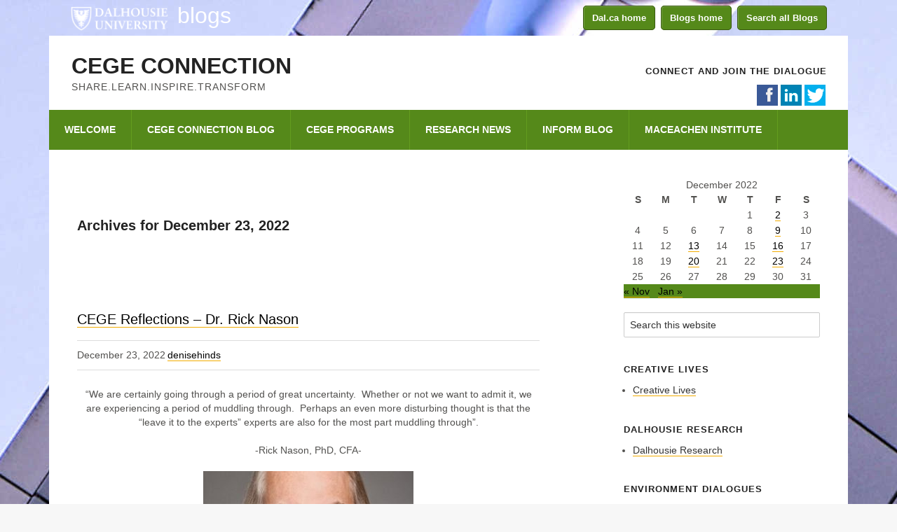

--- FILE ---
content_type: text/html; charset=UTF-8
request_url: https://blogs.dal.ca/cege/2022/12/23/
body_size: 76235
content:
<!DOCTYPE html>
<html lang="en-US" xmlns:fb="https://www.facebook.com/2008/fbml" xmlns:addthis="https://www.addthis.com/help/api-spec" >
<head >
<meta charset="UTF-8" />
		<meta name="robots" content="noindex" />
		<meta name="viewport" content="width=device-width, initial-scale=1" />
<meta name="viewport" content="width=device-width, initial-scale=1, maximum-scale=1" />	<!--[if IE 7]>
	<link rel="stylesheet" type="text/css" href="https://blogs.dal.ca/cege/wp-content/themes/megalithe/css/ie7.css" />
	<![endif]-->

    <!--[if IE 8]>
	<link rel="stylesheet" type="text/css" href="https://blogs.dal.ca/cege/wp-content/themes/megalithe/css/ie8.css" />
	<![endif]-->    
       
<title>December 23, 2022</title>
<meta name='robots' content='max-image-preview:large' />
<link rel='dns-prefetch' href='//s.w.org' />
<link rel="alternate" type="application/rss+xml" title="CEGE Connection &raquo; Feed" href="https://blogs.dal.ca/cege/feed/" />
<link rel="alternate" type="application/rss+xml" title="CEGE Connection &raquo; Comments Feed" href="https://blogs.dal.ca/cege/comments/feed/" />
<script type="text/javascript">
window._wpemojiSettings = {"baseUrl":"https:\/\/s.w.org\/images\/core\/emoji\/14.0.0\/72x72\/","ext":".png","svgUrl":"https:\/\/s.w.org\/images\/core\/emoji\/14.0.0\/svg\/","svgExt":".svg","source":{"concatemoji":"https:\/\/blogs.dal.ca\/cege\/wp-includes\/js\/wp-emoji-release.min.js?ver=6.0.11"}};
/*! This file is auto-generated */
!function(e,a,t){var n,r,o,i=a.createElement("canvas"),p=i.getContext&&i.getContext("2d");function s(e,t){var a=String.fromCharCode,e=(p.clearRect(0,0,i.width,i.height),p.fillText(a.apply(this,e),0,0),i.toDataURL());return p.clearRect(0,0,i.width,i.height),p.fillText(a.apply(this,t),0,0),e===i.toDataURL()}function c(e){var t=a.createElement("script");t.src=e,t.defer=t.type="text/javascript",a.getElementsByTagName("head")[0].appendChild(t)}for(o=Array("flag","emoji"),t.supports={everything:!0,everythingExceptFlag:!0},r=0;r<o.length;r++)t.supports[o[r]]=function(e){if(!p||!p.fillText)return!1;switch(p.textBaseline="top",p.font="600 32px Arial",e){case"flag":return s([127987,65039,8205,9895,65039],[127987,65039,8203,9895,65039])?!1:!s([55356,56826,55356,56819],[55356,56826,8203,55356,56819])&&!s([55356,57332,56128,56423,56128,56418,56128,56421,56128,56430,56128,56423,56128,56447],[55356,57332,8203,56128,56423,8203,56128,56418,8203,56128,56421,8203,56128,56430,8203,56128,56423,8203,56128,56447]);case"emoji":return!s([129777,127995,8205,129778,127999],[129777,127995,8203,129778,127999])}return!1}(o[r]),t.supports.everything=t.supports.everything&&t.supports[o[r]],"flag"!==o[r]&&(t.supports.everythingExceptFlag=t.supports.everythingExceptFlag&&t.supports[o[r]]);t.supports.everythingExceptFlag=t.supports.everythingExceptFlag&&!t.supports.flag,t.DOMReady=!1,t.readyCallback=function(){t.DOMReady=!0},t.supports.everything||(n=function(){t.readyCallback()},a.addEventListener?(a.addEventListener("DOMContentLoaded",n,!1),e.addEventListener("load",n,!1)):(e.attachEvent("onload",n),a.attachEvent("onreadystatechange",function(){"complete"===a.readyState&&t.readyCallback()})),(e=t.source||{}).concatemoji?c(e.concatemoji):e.wpemoji&&e.twemoji&&(c(e.twemoji),c(e.wpemoji)))}(window,document,window._wpemojiSettings);
</script>
<style type="text/css">
img.wp-smiley,
img.emoji {
	display: inline !important;
	border: none !important;
	box-shadow: none !important;
	height: 1em !important;
	width: 1em !important;
	margin: 0 0.07em !important;
	vertical-align: -0.1em !important;
	background: none !important;
	padding: 0 !important;
}
</style>
	<link rel='stylesheet' id='megalithe-css'  href='https://blogs.dal.ca/cege/wp-content/themes/megalithe/style.css?ver=1.6' type='text/css' media='all' />
<link rel='stylesheet' id='wp-block-library-css'  href='https://blogs.dal.ca/cege/wp-includes/css/dist/block-library/style.min.css?ver=6.0.11' type='text/css' media='all' />
<style id='global-styles-inline-css' type='text/css'>
body{--wp--preset--color--black: #000000;--wp--preset--color--cyan-bluish-gray: #abb8c3;--wp--preset--color--white: #ffffff;--wp--preset--color--pale-pink: #f78da7;--wp--preset--color--vivid-red: #cf2e2e;--wp--preset--color--luminous-vivid-orange: #ff6900;--wp--preset--color--luminous-vivid-amber: #fcb900;--wp--preset--color--light-green-cyan: #7bdcb5;--wp--preset--color--vivid-green-cyan: #00d084;--wp--preset--color--pale-cyan-blue: #8ed1fc;--wp--preset--color--vivid-cyan-blue: #0693e3;--wp--preset--color--vivid-purple: #9b51e0;--wp--preset--gradient--vivid-cyan-blue-to-vivid-purple: linear-gradient(135deg,rgba(6,147,227,1) 0%,rgb(155,81,224) 100%);--wp--preset--gradient--light-green-cyan-to-vivid-green-cyan: linear-gradient(135deg,rgb(122,220,180) 0%,rgb(0,208,130) 100%);--wp--preset--gradient--luminous-vivid-amber-to-luminous-vivid-orange: linear-gradient(135deg,rgba(252,185,0,1) 0%,rgba(255,105,0,1) 100%);--wp--preset--gradient--luminous-vivid-orange-to-vivid-red: linear-gradient(135deg,rgba(255,105,0,1) 0%,rgb(207,46,46) 100%);--wp--preset--gradient--very-light-gray-to-cyan-bluish-gray: linear-gradient(135deg,rgb(238,238,238) 0%,rgb(169,184,195) 100%);--wp--preset--gradient--cool-to-warm-spectrum: linear-gradient(135deg,rgb(74,234,220) 0%,rgb(151,120,209) 20%,rgb(207,42,186) 40%,rgb(238,44,130) 60%,rgb(251,105,98) 80%,rgb(254,248,76) 100%);--wp--preset--gradient--blush-light-purple: linear-gradient(135deg,rgb(255,206,236) 0%,rgb(152,150,240) 100%);--wp--preset--gradient--blush-bordeaux: linear-gradient(135deg,rgb(254,205,165) 0%,rgb(254,45,45) 50%,rgb(107,0,62) 100%);--wp--preset--gradient--luminous-dusk: linear-gradient(135deg,rgb(255,203,112) 0%,rgb(199,81,192) 50%,rgb(65,88,208) 100%);--wp--preset--gradient--pale-ocean: linear-gradient(135deg,rgb(255,245,203) 0%,rgb(182,227,212) 50%,rgb(51,167,181) 100%);--wp--preset--gradient--electric-grass: linear-gradient(135deg,rgb(202,248,128) 0%,rgb(113,206,126) 100%);--wp--preset--gradient--midnight: linear-gradient(135deg,rgb(2,3,129) 0%,rgb(40,116,252) 100%);--wp--preset--duotone--dark-grayscale: url('#wp-duotone-dark-grayscale');--wp--preset--duotone--grayscale: url('#wp-duotone-grayscale');--wp--preset--duotone--purple-yellow: url('#wp-duotone-purple-yellow');--wp--preset--duotone--blue-red: url('#wp-duotone-blue-red');--wp--preset--duotone--midnight: url('#wp-duotone-midnight');--wp--preset--duotone--magenta-yellow: url('#wp-duotone-magenta-yellow');--wp--preset--duotone--purple-green: url('#wp-duotone-purple-green');--wp--preset--duotone--blue-orange: url('#wp-duotone-blue-orange');--wp--preset--font-size--small: 13px;--wp--preset--font-size--medium: 20px;--wp--preset--font-size--large: 36px;--wp--preset--font-size--x-large: 42px;}.has-black-color{color: var(--wp--preset--color--black) !important;}.has-cyan-bluish-gray-color{color: var(--wp--preset--color--cyan-bluish-gray) !important;}.has-white-color{color: var(--wp--preset--color--white) !important;}.has-pale-pink-color{color: var(--wp--preset--color--pale-pink) !important;}.has-vivid-red-color{color: var(--wp--preset--color--vivid-red) !important;}.has-luminous-vivid-orange-color{color: var(--wp--preset--color--luminous-vivid-orange) !important;}.has-luminous-vivid-amber-color{color: var(--wp--preset--color--luminous-vivid-amber) !important;}.has-light-green-cyan-color{color: var(--wp--preset--color--light-green-cyan) !important;}.has-vivid-green-cyan-color{color: var(--wp--preset--color--vivid-green-cyan) !important;}.has-pale-cyan-blue-color{color: var(--wp--preset--color--pale-cyan-blue) !important;}.has-vivid-cyan-blue-color{color: var(--wp--preset--color--vivid-cyan-blue) !important;}.has-vivid-purple-color{color: var(--wp--preset--color--vivid-purple) !important;}.has-black-background-color{background-color: var(--wp--preset--color--black) !important;}.has-cyan-bluish-gray-background-color{background-color: var(--wp--preset--color--cyan-bluish-gray) !important;}.has-white-background-color{background-color: var(--wp--preset--color--white) !important;}.has-pale-pink-background-color{background-color: var(--wp--preset--color--pale-pink) !important;}.has-vivid-red-background-color{background-color: var(--wp--preset--color--vivid-red) !important;}.has-luminous-vivid-orange-background-color{background-color: var(--wp--preset--color--luminous-vivid-orange) !important;}.has-luminous-vivid-amber-background-color{background-color: var(--wp--preset--color--luminous-vivid-amber) !important;}.has-light-green-cyan-background-color{background-color: var(--wp--preset--color--light-green-cyan) !important;}.has-vivid-green-cyan-background-color{background-color: var(--wp--preset--color--vivid-green-cyan) !important;}.has-pale-cyan-blue-background-color{background-color: var(--wp--preset--color--pale-cyan-blue) !important;}.has-vivid-cyan-blue-background-color{background-color: var(--wp--preset--color--vivid-cyan-blue) !important;}.has-vivid-purple-background-color{background-color: var(--wp--preset--color--vivid-purple) !important;}.has-black-border-color{border-color: var(--wp--preset--color--black) !important;}.has-cyan-bluish-gray-border-color{border-color: var(--wp--preset--color--cyan-bluish-gray) !important;}.has-white-border-color{border-color: var(--wp--preset--color--white) !important;}.has-pale-pink-border-color{border-color: var(--wp--preset--color--pale-pink) !important;}.has-vivid-red-border-color{border-color: var(--wp--preset--color--vivid-red) !important;}.has-luminous-vivid-orange-border-color{border-color: var(--wp--preset--color--luminous-vivid-orange) !important;}.has-luminous-vivid-amber-border-color{border-color: var(--wp--preset--color--luminous-vivid-amber) !important;}.has-light-green-cyan-border-color{border-color: var(--wp--preset--color--light-green-cyan) !important;}.has-vivid-green-cyan-border-color{border-color: var(--wp--preset--color--vivid-green-cyan) !important;}.has-pale-cyan-blue-border-color{border-color: var(--wp--preset--color--pale-cyan-blue) !important;}.has-vivid-cyan-blue-border-color{border-color: var(--wp--preset--color--vivid-cyan-blue) !important;}.has-vivid-purple-border-color{border-color: var(--wp--preset--color--vivid-purple) !important;}.has-vivid-cyan-blue-to-vivid-purple-gradient-background{background: var(--wp--preset--gradient--vivid-cyan-blue-to-vivid-purple) !important;}.has-light-green-cyan-to-vivid-green-cyan-gradient-background{background: var(--wp--preset--gradient--light-green-cyan-to-vivid-green-cyan) !important;}.has-luminous-vivid-amber-to-luminous-vivid-orange-gradient-background{background: var(--wp--preset--gradient--luminous-vivid-amber-to-luminous-vivid-orange) !important;}.has-luminous-vivid-orange-to-vivid-red-gradient-background{background: var(--wp--preset--gradient--luminous-vivid-orange-to-vivid-red) !important;}.has-very-light-gray-to-cyan-bluish-gray-gradient-background{background: var(--wp--preset--gradient--very-light-gray-to-cyan-bluish-gray) !important;}.has-cool-to-warm-spectrum-gradient-background{background: var(--wp--preset--gradient--cool-to-warm-spectrum) !important;}.has-blush-light-purple-gradient-background{background: var(--wp--preset--gradient--blush-light-purple) !important;}.has-blush-bordeaux-gradient-background{background: var(--wp--preset--gradient--blush-bordeaux) !important;}.has-luminous-dusk-gradient-background{background: var(--wp--preset--gradient--luminous-dusk) !important;}.has-pale-ocean-gradient-background{background: var(--wp--preset--gradient--pale-ocean) !important;}.has-electric-grass-gradient-background{background: var(--wp--preset--gradient--electric-grass) !important;}.has-midnight-gradient-background{background: var(--wp--preset--gradient--midnight) !important;}.has-small-font-size{font-size: var(--wp--preset--font-size--small) !important;}.has-medium-font-size{font-size: var(--wp--preset--font-size--medium) !important;}.has-large-font-size{font-size: var(--wp--preset--font-size--large) !important;}.has-x-large-font-size{font-size: var(--wp--preset--font-size--x-large) !important;}
</style>
<link rel='stylesheet' id='contact-form-7-css'  href='https://blogs.dal.ca/cege/wp-content/plugins/contact-form-7/includes/css/styles.css?ver=5.4.2' type='text/css' media='all' />
<link rel='stylesheet' id='sidebar-login-css'  href='https://blogs.dal.ca/cege/wp-content/plugins/sidebar-login/build/sidebar-login.css?ver=1629688702' type='text/css' media='all' />
<link rel='stylesheet' id='pretty_photo_css-css'  href='https://blogs.dal.ca/cege/wp-content/themes/megalithe/css/prettyPhoto.css?ver=6.0.11' type='text/css' media='all' />
<link rel='stylesheet' id='shortcode-css-css'  href='https://blogs.dal.ca/cege/wp-content/themes/megalithe/include/shortcodes/shortcode.css?ver=6.0.11' type='text/css' media='all' />
<link rel='stylesheet' id='mobile-css-css'  href='https://blogs.dal.ca/cege/wp-content/themes/megalithe/css/mobile.css?ver=6.0.11' type='text/css' media='all' />
<link rel='stylesheet' id='flexslider-css-css'  href='https://blogs.dal.ca/cege/wp-content/themes/megalithe/css/flexslider.css?ver=6.0.11' type='text/css' media='all' />
<link rel='stylesheet' id='tablepress-default-css'  href='https://blogs.dal.ca/cege/wp-content/plugins/tablepress/css/default.min.css?ver=1.14' type='text/css' media='all' />
<link rel='stylesheet' id='addthis_all_pages-css'  href='https://blogs.dal.ca/cege/wp-content/plugins/addthis/frontend/build/addthis_wordpress_public.min.css?ver=6.0.11' type='text/css' media='all' />
<script type='text/javascript' src='https://blogs.dal.ca/cege/wp-includes/js/jquery/jquery.min.js?ver=3.6.0' id='jquery-core-js'></script>
<script type='text/javascript' src='https://blogs.dal.ca/cege/wp-includes/js/jquery/jquery-migrate.min.js?ver=3.3.2' id='jquery-migrate-js'></script>
<script type='text/javascript' src='https://blogs.dal.ca/cege/wp-content/themes/megalithe/js/jquery-easing.js?ver=1.3' id='jquery_easing_js-js'></script>
<script type='text/javascript' src='https://blogs.dal.ca/cege/wp-content/themes/megalithe/js/jquery.isotope.min.js?ver=1.5.25' id='jquery_isotope_min_js-js'></script>
<script type='text/javascript' src='https://blogs.dal.ca/cege/wp-content/themes/megalithe/js/jquery.prettyPhoto.js?ver=3.1.5' id='jquery_prettyphoto_js-js'></script>
<script type='text/javascript' src='https://blogs.dal.ca/cege/wp-content/themes/megalithe/js/jquery.ScrollTo.min.js?ver=1.4.3.1' id='jQuery_ScrollTo_min_js-js'></script>
<script type='text/javascript' src='https://blogs.dal.ca/cege/wp-content/themes/megalithe/js/jquery_custom.js?ver=6.0.11' id='custom_js-js'></script>
<script type='text/javascript' src='https://blogs.dal.ca/cege/wp-content/themes/megalithe/js/jquery.mobilemenu.js?ver=6.0.11' id='jquery_mobile-js'></script>
<link rel="https://api.w.org/" href="https://blogs.dal.ca/cege/wp-json/" /><link rel="EditURI" type="application/rsd+xml" title="RSD" href="https://blogs.dal.ca/cege/xmlrpc.php?rsd" />
<script>
			jQuery(document).ready(function() {
                                // expand-content-link renamed to expand-cnt-link for compatibility with twentyfourteen theme
				jQuery(".expand-content-link").removeClass("expand-content-link").addClass("expand-cnt-link");
				jQuery(".expand-cnt-link").click(function() {
					jQuery(this).toggleClass("ecf_closed").parent(".exp-col-content-holder").find(".hidden-content").first().stop().slideToggle("slow").css("display","block");
					return false;
				});	
				jQuery(".expand-cnt-link").toggleClass("ecf_closed").parent(".exp-col-content-holder").find(".hidden-content").css("display","none");
			
			//images with no float styles , get floated left
			if(typeof jQuery(".hidden-content > img").attr("float") === "undefined") {
				jQuery(".hidden-content > img:not([class])").addClass("alignleft");
			}
			
			/*
			jQuery(".hidden-content").each(function() {
				if (jQuery(this).find("img").length) {
					var hiddenContentpLength = jQuery(this).find(".hiddenContentp").text().length;
						if( hiddenContentpLength < 200 ) {
							jQuery(this).css("height","150px");
						}
				}
			});
			*/
			
			jQuery(".textwidget > .exp-col-content-holder > .hidden-content > img+p").attr("style","display:inherit !important;");
			
			});
				</script><style>
			.expand-cnt-link { font-weight:bold; display:block; margin-bottom:.5em; }
			.expand-cnt-link:before { font-family: "ecf-icons"; content: "\e601  ";  font-size:16px; }
			.hidden-content { display:block; vertical-align:top}
			.exp-col-content-holder { margin:15px 0px 15px 0 !important; }
			.exp-col-content-holder a { display:inline; }
			.exp-col-content-holder+p, .exp-col-content-holder img+p, .expand-cnt-link+p { display:none !important; }
			.ecf_closed:before { font-family: "ecf-icons"; content: "\e600  ";  font-size:16px; }
			.hiddenContentp { margin:0 !important; }
			.hiddenContentp+p { display:none;}
			.hidden-content img { width:20%; }
			.hidden-content img.alignright { margin-right:0 !important; margin-left:10px; margin-bottom:0px; }
			.hidden-content img.alignleft { margin-left:0 !important; margin-right:10px; margin-bottom:0px; }
			.hidden-content .videoWrapper+p { margin-bottom:0; }
			@font-face {
				font-family: "ecf-icons";
				src: url("fonts/ecf-icons.eot");
			}
			@font-face {
				font-family: "ecf-icons";
				src: url([data-uri]) format("truetype"),
					 url([data-uri]) format("woff");
				font-weight: normal;
				font-style: normal;
			}

			[class^="ecf-icon-"], [class*=" ecf-icon-"] {
				font-family: "ecf-icons";
				speak: none;
				font-style: normal;
				font-weight: normal;
				font-variant: normal;
				text-transform: none;
				line-height: 1;

				/* Better Font Rendering =========== */
				-webkit-font-smoothing: antialiased;
				-moz-osx-font-smoothing: grayscale;
			}
			.videoWrapper {
				position: relative;
				padding-bottom: 56.25%; /* 16:9 */
				padding-top: 25px;
				height: 0;
			}
			.videoWrapper iframe {
				position: absolute;
				top: 0;
				left: 0;
				width: 100%;
				height: 100%;
			}
		</style><style type="text/css" media="screen">.zp_social_icons { overflow: hidden; }  .zp_social_icons .alignleft, .zp_social_icons .alignright { margin: 0; padding: 0; } .zp_social_icons ul li { float: left; list-style-type: none !important; padding: 0 !important; border: medium none; }  .zp_social_icons ul li a { -webkit-box-sizing: border-box; -moz-box-sizing: border-box; box-sizing: border-box; background-color: transparent !important; color: #555 !important; font-style: normal; display: block; font-family: "socialicoregular"; font-size: 20px; height: 30px; line-height: 1; margin: 0 2px 2px; opacity: 1; overflow: hidden; padding: 0; text-align: center; vertical-align: bottom; width: 30px; transition: all 0s ease 0s; text-shadow: none !important; text-indent:-1000px; }  .zp_social_icons ul li a:hover { color: #888 !important; }  /* tooltip CSS -------------------------------------------------------------*/  #tiptip_holder {  background: url(https://blogs.dal.ca/cege/wp-content/themes/megalithe/include/widgets/images/bg-popup.png) no-repeat scroll 12px bottom;  display: block;  left: -17px;  padding: 0 0 20px;  position: absolute;  top: 19px;  z-index: 99999;  }  #tiptip_holder.tip_top {  padding-bottom: 5px;  }  #tiptip_holder.tip_bottom {  padding-top: 5px;  }  #tiptip_holder.tip_right {  padding-left: 5px;  }  #tiptip_holder.tip_left {  padding-right: 5px;  }  #tiptip_content {  font-size: 11px;  color: #fff;  padding: 2px 8px;  background-color: #46494A;  }  #tiptip_arrow, #tiptip_arrow_inner {  position: absolute;  height: 0;  width: 0;  }  #tiptip_holder.tip_top #tiptip_arrow {  border-top-color: #fff;  border-top-color: rgba(255, 255, 255, 0.35);  }  #tiptip_holder.tip_bottom #tiptip_arrow {  border-bottom-color: #fff;  border-bottom-color: rgba(255, 255, 255, 0.35);  }  #tiptip_holder.tip_right #tiptip_arrow {  border-right-color: #fff;  border-right-color: rgba(255, 255, 255, 0.35);  }  #tiptip_holder.tip_left #tiptip_arrow {  border-left-color: #fff;  border-left-color: rgba(255, 255, 255, 0.35);  }  #tiptip_holder.tip_top #tiptip_arrow_inner {  margin-top: -7px;  margin-left: -6px;  border-top-color: rgb(102,102,102);  border-top-color: rgba(102, 102, 102, 0.92);  }  #tiptip_holder.tip_bottom #tiptip_arrow_inner {  margin-top: -5px;  margin-left: -6px;  border-bottom-color: rgb(102,102,102);  border-bottom-color: rgba(102, 102, 102, 0.92);  }  #tiptip_holder.tip_right #tiptip_arrow_inner {  margin-top: -6px;  margin-left: -5px;  border-right-color: rgb(102,102,102);  border-right-color: rgba(102, 102, 102, 0.92);  }  #tiptip_holder.tip_left #tiptip_arrow_inner {  margin-top: -6px;  margin-left: -7px;  border-left-color: rgb(102,102,102);  border-left-color: rgba(102, 102, 102, 0.92);  }  #tiptip_content:after{  background: #fff;  }  .zp_social_icons ul li.social-facebook a {    background-color: #3C5A98;  }    .zp_social_icons ul li.social-gplus a {    background-color: #D94A3A;  }    .zp_social_icons ul li.social-linkedin a {    background-color: #007BB6;  }    .zp_social_icons ul li.social-twitter a {    background-color: #2DAAE2;  }    .zp_social_icons ul li.social-vimeo a {    background-color: #52B6EC;  }    .zp_social_icons ul li.social-instagram a {    background-color: #D62229;  }    .zp_social_icons ul li.social-pinterest a {    background-color: #D62229;  }    .zp_social_icons ul li.social-rss a {    background-color: #0063D6;  }    .zp_social_icons ul li.social-tumblr a {    background-color: #007BB6;  }    .zp_social_icons ul li.social-youtube a {    background-color: #F14280;  }    </style><meta name="generator" content="Powered by WPBakery Page Builder - drag and drop page builder for WordPress."/>
<style type="text/css" id="custom-background-css">
body.custom-background { background-color: #ffffff; background-image: url("https://blogs.dal.ca/cege/files/2018/07/CEGE-Connection.jpg"); background-position: center top; background-size: auto; background-repeat: no-repeat; background-attachment: fixed; }
</style>
	<script data-cfasync="false" type="text/javascript">if (window.addthis_product === undefined) { window.addthis_product = "wpp"; } if (window.wp_product_version === undefined) { window.wp_product_version = "wpp-6.2.6"; } if (window.addthis_share === undefined) { window.addthis_share = {}; } if (window.addthis_config === undefined) { window.addthis_config = {"data_track_clickback":true,"ignore_server_config":true,"ui_atversion":300}; } if (window.addthis_layers === undefined) { window.addthis_layers = {}; } if (window.addthis_layers_tools === undefined) { window.addthis_layers_tools = [{"share":{"counts":"none","numPreferredServices":5,"mobile":false,"position":"left","theme":"transparent"}},{"dock":{"follow":"off","buttonBarTheme":"light","buttonBarPosition":"bottom"}}]; } else { window.addthis_layers_tools.push({"share":{"counts":"none","numPreferredServices":5,"mobile":false,"position":"left","theme":"transparent"}}); window.addthis_layers_tools.push({"dock":{"follow":"off","buttonBarTheme":"light","buttonBarPosition":"bottom"}});  } if (window.addthis_plugin_info === undefined) { window.addthis_plugin_info = {"info_status":"enabled","cms_name":"WordPress","plugin_name":"Share Buttons by AddThis","plugin_version":"6.2.6","plugin_mode":"WordPress","anonymous_profile_id":"wp-37949ecd942e1a2d3d0f47ad141dbcd3","page_info":{"template":"archives","post_type":""},"sharing_enabled_on_post_via_metabox":false}; } 
                    (function() {
                      var first_load_interval_id = setInterval(function () {
                        if (typeof window.addthis !== 'undefined') {
                          window.clearInterval(first_load_interval_id);
                          if (typeof window.addthis_layers !== 'undefined' && Object.getOwnPropertyNames(window.addthis_layers).length > 0) {
                            window.addthis.layers(window.addthis_layers);
                          }
                          if (Array.isArray(window.addthis_layers_tools)) {
                            for (i = 0; i < window.addthis_layers_tools.length; i++) {
                              window.addthis.layers(window.addthis_layers_tools[i]);
                            }
                          }
                        }
                     },1000)
                    }());
                </script> <script data-cfasync="false" type="text/javascript" src="https://s7.addthis.com/js/300/addthis_widget.js#pubid=wp-37949ecd942e1a2d3d0f47ad141dbcd3" async="async"></script><link rel="icon" href="https://blogs.dal.ca/cege/files/2016/09/cropped-IMG_0850-32x32.jpg" sizes="32x32" />
<link rel="icon" href="https://blogs.dal.ca/cege/files/2016/09/cropped-IMG_0850-192x192.jpg" sizes="192x192" />
<link rel="apple-touch-icon" href="https://blogs.dal.ca/cege/files/2016/09/cropped-IMG_0850-180x180.jpg" />
<meta name="msapplication-TileImage" content="https://blogs.dal.ca/cege/files/2016/09/cropped-IMG_0850-270x270.jpg" />
<noscript><style> .wpb_animate_when_almost_visible { opacity: 1; }</style></noscript></head>
<body class="archive date custom-background do-etfw content-sidebar genesis-breadcrumbs-hidden genesis-footer-widgets-hidden wpb-js-composer js-comp-ver-6.7.0 vc_responsive" itemscope itemtype="https://schema.org/WebPage"><svg xmlns="http://www.w3.org/2000/svg" viewBox="0 0 0 0" width="0" height="0" focusable="false" role="none" style="visibility: hidden; position: absolute; left: -9999px; overflow: hidden;" ><defs><filter id="wp-duotone-dark-grayscale"><feColorMatrix color-interpolation-filters="sRGB" type="matrix" values=" .299 .587 .114 0 0 .299 .587 .114 0 0 .299 .587 .114 0 0 .299 .587 .114 0 0 " /><feComponentTransfer color-interpolation-filters="sRGB" ><feFuncR type="table" tableValues="0 0.49803921568627" /><feFuncG type="table" tableValues="0 0.49803921568627" /><feFuncB type="table" tableValues="0 0.49803921568627" /><feFuncA type="table" tableValues="1 1" /></feComponentTransfer><feComposite in2="SourceGraphic" operator="in" /></filter></defs></svg><svg xmlns="http://www.w3.org/2000/svg" viewBox="0 0 0 0" width="0" height="0" focusable="false" role="none" style="visibility: hidden; position: absolute; left: -9999px; overflow: hidden;" ><defs><filter id="wp-duotone-grayscale"><feColorMatrix color-interpolation-filters="sRGB" type="matrix" values=" .299 .587 .114 0 0 .299 .587 .114 0 0 .299 .587 .114 0 0 .299 .587 .114 0 0 " /><feComponentTransfer color-interpolation-filters="sRGB" ><feFuncR type="table" tableValues="0 1" /><feFuncG type="table" tableValues="0 1" /><feFuncB type="table" tableValues="0 1" /><feFuncA type="table" tableValues="1 1" /></feComponentTransfer><feComposite in2="SourceGraphic" operator="in" /></filter></defs></svg><svg xmlns="http://www.w3.org/2000/svg" viewBox="0 0 0 0" width="0" height="0" focusable="false" role="none" style="visibility: hidden; position: absolute; left: -9999px; overflow: hidden;" ><defs><filter id="wp-duotone-purple-yellow"><feColorMatrix color-interpolation-filters="sRGB" type="matrix" values=" .299 .587 .114 0 0 .299 .587 .114 0 0 .299 .587 .114 0 0 .299 .587 .114 0 0 " /><feComponentTransfer color-interpolation-filters="sRGB" ><feFuncR type="table" tableValues="0.54901960784314 0.98823529411765" /><feFuncG type="table" tableValues="0 1" /><feFuncB type="table" tableValues="0.71764705882353 0.25490196078431" /><feFuncA type="table" tableValues="1 1" /></feComponentTransfer><feComposite in2="SourceGraphic" operator="in" /></filter></defs></svg><svg xmlns="http://www.w3.org/2000/svg" viewBox="0 0 0 0" width="0" height="0" focusable="false" role="none" style="visibility: hidden; position: absolute; left: -9999px; overflow: hidden;" ><defs><filter id="wp-duotone-blue-red"><feColorMatrix color-interpolation-filters="sRGB" type="matrix" values=" .299 .587 .114 0 0 .299 .587 .114 0 0 .299 .587 .114 0 0 .299 .587 .114 0 0 " /><feComponentTransfer color-interpolation-filters="sRGB" ><feFuncR type="table" tableValues="0 1" /><feFuncG type="table" tableValues="0 0.27843137254902" /><feFuncB type="table" tableValues="0.5921568627451 0.27843137254902" /><feFuncA type="table" tableValues="1 1" /></feComponentTransfer><feComposite in2="SourceGraphic" operator="in" /></filter></defs></svg><svg xmlns="http://www.w3.org/2000/svg" viewBox="0 0 0 0" width="0" height="0" focusable="false" role="none" style="visibility: hidden; position: absolute; left: -9999px; overflow: hidden;" ><defs><filter id="wp-duotone-midnight"><feColorMatrix color-interpolation-filters="sRGB" type="matrix" values=" .299 .587 .114 0 0 .299 .587 .114 0 0 .299 .587 .114 0 0 .299 .587 .114 0 0 " /><feComponentTransfer color-interpolation-filters="sRGB" ><feFuncR type="table" tableValues="0 0" /><feFuncG type="table" tableValues="0 0.64705882352941" /><feFuncB type="table" tableValues="0 1" /><feFuncA type="table" tableValues="1 1" /></feComponentTransfer><feComposite in2="SourceGraphic" operator="in" /></filter></defs></svg><svg xmlns="http://www.w3.org/2000/svg" viewBox="0 0 0 0" width="0" height="0" focusable="false" role="none" style="visibility: hidden; position: absolute; left: -9999px; overflow: hidden;" ><defs><filter id="wp-duotone-magenta-yellow"><feColorMatrix color-interpolation-filters="sRGB" type="matrix" values=" .299 .587 .114 0 0 .299 .587 .114 0 0 .299 .587 .114 0 0 .299 .587 .114 0 0 " /><feComponentTransfer color-interpolation-filters="sRGB" ><feFuncR type="table" tableValues="0.78039215686275 1" /><feFuncG type="table" tableValues="0 0.94901960784314" /><feFuncB type="table" tableValues="0.35294117647059 0.47058823529412" /><feFuncA type="table" tableValues="1 1" /></feComponentTransfer><feComposite in2="SourceGraphic" operator="in" /></filter></defs></svg><svg xmlns="http://www.w3.org/2000/svg" viewBox="0 0 0 0" width="0" height="0" focusable="false" role="none" style="visibility: hidden; position: absolute; left: -9999px; overflow: hidden;" ><defs><filter id="wp-duotone-purple-green"><feColorMatrix color-interpolation-filters="sRGB" type="matrix" values=" .299 .587 .114 0 0 .299 .587 .114 0 0 .299 .587 .114 0 0 .299 .587 .114 0 0 " /><feComponentTransfer color-interpolation-filters="sRGB" ><feFuncR type="table" tableValues="0.65098039215686 0.40392156862745" /><feFuncG type="table" tableValues="0 1" /><feFuncB type="table" tableValues="0.44705882352941 0.4" /><feFuncA type="table" tableValues="1 1" /></feComponentTransfer><feComposite in2="SourceGraphic" operator="in" /></filter></defs></svg><svg xmlns="http://www.w3.org/2000/svg" viewBox="0 0 0 0" width="0" height="0" focusable="false" role="none" style="visibility: hidden; position: absolute; left: -9999px; overflow: hidden;" ><defs><filter id="wp-duotone-blue-orange"><feColorMatrix color-interpolation-filters="sRGB" type="matrix" values=" .299 .587 .114 0 0 .299 .587 .114 0 0 .299 .587 .114 0 0 .299 .587 .114 0 0 " /><feComponentTransfer color-interpolation-filters="sRGB" ><feFuncR type="table" tableValues="0.098039215686275 1" /><feFuncG type="table" tableValues="0 0.66274509803922" /><feFuncB type="table" tableValues="0.84705882352941 0.41960784313725" /><feFuncA type="table" tableValues="1 1" /></feComponentTransfer><feComposite in2="SourceGraphic" operator="in" /></filter></defs></svg>
		<div class="top">
            <a id="dal-logo" href="http://www.dal.ca">Dalhousie University</a>
            <a id="blogs-logo" href="http://blogs.dal.ca">blogs</a>
            <a href="#" id="menu-icon">Menu</a>
            <ul id="menu-header-navigation" class="menu">
                <li><a href="http://www.dal.ca">Dal.ca home</a></li>
                <li><a href="https://blogs.dal.ca/">Blogs home</a></li>
                <li><a href="/search">Search all Blogs</a></li>
            </ul>

			
		</div>
	<div class="site-container"><header class="site-header" itemscope itemtype="https://schema.org/WPHeader"><div class="wrap"><div class="title-area"><p class="site-title" itemprop="headline"><a href="https://blogs.dal.ca/cege/">CEGE Connection</a></p><p class="site-description" itemprop="description">Share.Learn.Inspire.Transform</p></div><div class="widget-area header-widget-area"><section id="zp_social_icons-3" class="widget zp_social_icons"><div class="widget-wrap"><h4 class="widget-title widgettitle">Connect  and Join the Dialogue</h4>
<ul class="alignright"><li class="social-facebook"><a class="hastip" title="facebook" href="https://www.facebook.com/dalcege/?pnref=story" >F</a></li><li class="social-linkedin"><a class="hastip" title="linkedin" href="https://www.linkedin.com/in/centre-for-executive-and-graduate-education-6b6b9a33/" >I</a></li><li class="social-twitter"><a class="hastip" title="twitter" href="https://twitter.com/DALCEGE?lang=en" >L</a></li></ul></div></section>
</div></div></header><nav class="nav-primary" aria-label="Main" itemscope itemtype="https://schema.org/SiteNavigationElement"><div class="wrap"><ul id="menu-cege-connection" class="menu genesis-nav-menu menu-primary"><li id="menu-item-49" class="menu-item menu-item-type-post_type menu-item-object-page menu-item-has-children menu-item-49"><a href="https://blogs.dal.ca/cege/sample-page/" itemprop="url"><span itemprop="name">Welcome</span></a>
<ul class="sub-menu">
	<li id="menu-item-101" class="menu-item menu-item-type-post_type menu-item-object-page menu-item-101"><a href="https://blogs.dal.ca/cege/contact-us/" itemprop="url"><span itemprop="name">Join the Dialogue</span></a></li>
	<li id="menu-item-57" class="menu-item menu-item-type-post_type menu-item-object-page menu-item-57"><a href="https://blogs.dal.ca/cege/centre-of-excellence/" itemprop="url"><span itemprop="name">Centre of Excellence</span></a></li>
</ul>
</li>
<li id="menu-item-69" class="menu-item menu-item-type-post_type menu-item-object-page menu-item-home menu-item-69"><a href="https://blogs.dal.ca/cege/" itemprop="url"><span itemprop="name">CEGE Connection Blog</span></a></li>
<li id="menu-item-177" class="menu-item menu-item-type-custom menu-item-object-custom menu-item-177"><a href="https://www.dal.ca/faculty/management/cege.html" itemprop="url"><span itemprop="name">CEGE Programs</span></a></li>
<li id="menu-item-4076" class="menu-item menu-item-type-custom menu-item-object-custom menu-item-4076"><a href="https://www.dal.ca/faculty/management/research/research-news.html" itemprop="url"><span itemprop="name">Research News</span></a></li>
<li id="menu-item-2877" class="menu-item menu-item-type-custom menu-item-object-custom menu-item-2877"><a href="https://blogs.dal.ca/sim/welcome/" itemprop="url"><span itemprop="name">INFORM Blog</span></a></li>
<li id="menu-item-4135" class="menu-item menu-item-type-custom menu-item-object-custom menu-item-4135"><a href="https://www.dal.ca/dept/maceachen-institute.html" itemprop="url"><span itemprop="name">MacEachen Institute</span></a></li>
</ul></div></nav><div class="site-inner"><div class="wrap"><div class = "page_title_wrap"></div><div class="content-sidebar-wrap"><main class="content"><div class="archive-description date-archive-description archive-date"><h1 class="archive-title">Archives for December 23, 2022</h1></div><article class="post-6394 post type-post status-publish format-standard category-dr-rick-nason-2 tag-cege-connection tag-cege-reflections tag-dalhousie-faculty-of-management tag-mba-fs-program tag-research entry" aria-label="CEGE Reflections &#8211; Dr. Rick Nason" itemscope itemtype="https://schema.org/CreativeWork"><header class="entry-header"><h2 class="entry-title" itemprop="headline"><a class="entry-title-link" rel="bookmark" href="https://blogs.dal.ca/cege/2022/12/23/cege-reflections-dr-rick-nason-2/">CEGE Reflections &#8211; Dr. Rick Nason</a></h2>
<p class="entry-meta"><time class="entry-time" itemprop="datePublished" datetime="2022-12-23T00:15:06-04:00">December 23, 2022</time> <span class="entry-author" itemprop="author" itemscope itemtype="https://schema.org/Person"><a href="https://blogs.dal.ca/cege/author/denisehinds/" class="entry-author-link" rel="author" itemprop="url"><span class="entry-author-name" itemprop="name">denisehinds</span></a></span>  </p></header><div class="entry-content" itemprop="text"><div class="at-above-post-arch-page addthis_tool" data-url="https://blogs.dal.ca/cege/2022/12/23/cege-reflections-dr-rick-nason-2/"></div><p style="text-align: center">“We are certainly going through a period of great uncertainty.  Whether or not we want to admit it, we are experiencing a period of muddling through.  Perhaps an even more disturbing thought is that the “leave it to the experts” experts are also for the most part muddling through”.</p>
<p style="text-align: center">-Rick Nason, PhD, CFA-</p>
<p><img class="size-medium wp-image-1093 aligncenter" src="https://blogs.dal.ca/cege/files/2017/07/Rick-Nason-300x300.jpeg" alt="" width="300" height="300" srcset="https://blogs.dal.ca/cege/files/2017/07/Rick-Nason-300x300.jpeg 300w, https://blogs.dal.ca/cege/files/2017/07/Rick-Nason-150x150.jpeg 150w, https://blogs.dal.ca/cege/files/2017/07/Rick-Nason.jpeg 400w" sizes="(max-width: 300px) 100vw, 300px" /></p>
<p style="text-align: center">Read Dr. Nason’s full article <a href="https://blogs.dal.ca/cege/2020/03/24/dr-rick-nason-muddle-through/">here</a></p>
<p>&nbsp;</p>
<!-- AddThis Advanced Settings above via filter on the_content --><!-- AddThis Advanced Settings below via filter on the_content --><!-- AddThis Advanced Settings generic via filter on the_content --><!-- AddThis Share Buttons above via filter on the_content --><!-- AddThis Share Buttons below via filter on the_content --><div class="at-below-post-arch-page addthis_tool" data-url="https://blogs.dal.ca/cege/2022/12/23/cege-reflections-dr-rick-nason-2/"></div><!-- AddThis Share Buttons generic via filter on the_content --></div><footer class="entry-footer"><p class="entry-meta"><span class="entry-categories">Categories: <a href="https://blogs.dal.ca/cege/category/dr-rick-nason-2/" rel="category tag">Dr. Rick Nason</a></span> <span class="entry-tags">Tags: <a href="https://blogs.dal.ca/cege/tag/cege-connection/" rel="tag">CEGE Connection</a>, <a href="https://blogs.dal.ca/cege/tag/cege-reflections/" rel="tag">CEGE Reflections</a>, <a href="https://blogs.dal.ca/cege/tag/dalhousie-faculty-of-management/" rel="tag">Dalhousie Faculty of Management</a>, <a href="https://blogs.dal.ca/cege/tag/mba-fs-program/" rel="tag">MBA (FS) Program</a>, <a href="https://blogs.dal.ca/cege/tag/research/" rel="tag">Research</a></span></p></footer></article></main><aside class="sidebar sidebar-primary widget-area" role="complementary" aria-label="Primary Sidebar" itemscope itemtype="https://schema.org/WPSideBar"><section id="calendar-3" class="widget widget_calendar"><div class="widget-wrap"><div id="calendar_wrap" class="calendar_wrap"><table id="wp-calendar" class="wp-calendar-table">
	<caption>December 2022</caption>
	<thead>
	<tr>
		<th scope="col" title="Sunday">S</th>
		<th scope="col" title="Monday">M</th>
		<th scope="col" title="Tuesday">T</th>
		<th scope="col" title="Wednesday">W</th>
		<th scope="col" title="Thursday">T</th>
		<th scope="col" title="Friday">F</th>
		<th scope="col" title="Saturday">S</th>
	</tr>
	</thead>
	<tbody>
	<tr>
		<td colspan="4" class="pad">&nbsp;</td><td>1</td><td><a href="https://blogs.dal.ca/cege/2022/12/02/" aria-label="Posts published on December 2, 2022">2</a></td><td>3</td>
	</tr>
	<tr>
		<td>4</td><td>5</td><td>6</td><td>7</td><td>8</td><td><a href="https://blogs.dal.ca/cege/2022/12/09/" aria-label="Posts published on December 9, 2022">9</a></td><td>10</td>
	</tr>
	<tr>
		<td>11</td><td>12</td><td><a href="https://blogs.dal.ca/cege/2022/12/13/" aria-label="Posts published on December 13, 2022">13</a></td><td>14</td><td>15</td><td><a href="https://blogs.dal.ca/cege/2022/12/16/" aria-label="Posts published on December 16, 2022">16</a></td><td>17</td>
	</tr>
	<tr>
		<td>18</td><td>19</td><td><a href="https://blogs.dal.ca/cege/2022/12/20/" aria-label="Posts published on December 20, 2022">20</a></td><td>21</td><td>22</td><td><a href="https://blogs.dal.ca/cege/2022/12/23/" aria-label="Posts published on December 23, 2022">23</a></td><td>24</td>
	</tr>
	<tr>
		<td>25</td><td>26</td><td>27</td><td>28</td><td>29</td><td>30</td><td>31</td>
	</tr>
	</tbody>
	</table><nav aria-label="Previous and next months" class="wp-calendar-nav">
		<span class="wp-calendar-nav-prev"><a href="https://blogs.dal.ca/cege/2022/11/">&laquo; Nov</a></span>
		<span class="pad">&nbsp;</span>
		<span class="wp-calendar-nav-next"><a href="https://blogs.dal.ca/cege/2023/01/">Jan &raquo;</a></span>
	</nav></div></div></section>
<section id="search-3" class="widget widget_search"><div class="widget-wrap"><form class="search-form" method="get" action="https://blogs.dal.ca/cege/" role="search" itemprop="potentialAction" itemscope itemtype="https://schema.org/SearchAction"><input class="search-form-input" type="search" name="s" id="searchform-1" placeholder="Search this website" itemprop="query-input"><input class="search-form-submit" type="submit" value="Search"><meta content="https://blogs.dal.ca/cege/?s={s}" itemprop="target"></form></div></section>
<section id="nav_menu-14" class="widget widget_nav_menu"><div class="widget-wrap"><h4 class="widget-title widgettitle">Creative Lives</h4>
<div class="menu-creative-lives-container"><ul id="menu-creative-lives" class="menu"><li id="menu-item-2717" class="menu-item menu-item-type-taxonomy menu-item-object-category menu-item-2717"><a href="https://blogs.dal.ca/cege/category/creative-lives/" itemprop="url">Creative Lives</a></li>
</ul></div></div></section>
<section id="nav_menu-15" class="widget widget_nav_menu"><div class="widget-wrap"><h4 class="widget-title widgettitle">Dalhousie Research</h4>
<div class="menu-dalhousie-research-container"><ul id="menu-dalhousie-research" class="menu"><li id="menu-item-2770" class="menu-item menu-item-type-taxonomy menu-item-object-category menu-item-2770"><a href="https://blogs.dal.ca/cege/category/dalhousie-research/" itemprop="url">Dalhousie Research</a></li>
</ul></div></div></section>
<section id="nav_menu-20" class="widget widget_nav_menu"><div class="widget-wrap"><h4 class="widget-title widgettitle">Environment Dialogues</h4>
<div class="menu-environment-news-container"><ul id="menu-environment-news" class="menu"><li id="menu-item-3126" class="menu-item menu-item-type-taxonomy menu-item-object-category menu-item-3126"><a href="https://blogs.dal.ca/cege/category/dalhousie-research/environment-ecological-research/" itemprop="url">Environment &amp; Ecological Research</a></li>
<li id="menu-item-3127" class="menu-item menu-item-type-taxonomy menu-item-object-category menu-item-3127"><a href="https://blogs.dal.ca/cege/category/marine-environmental-law-institute/" itemprop="url">Marine &amp; Environmental Law Institute</a></li>
<li id="menu-item-3128" class="menu-item menu-item-type-taxonomy menu-item-object-category menu-item-3128"><a href="https://blogs.dal.ca/cege/category/school-for-resource-and-environmental-studies/" itemprop="url">School for Resource and Environmental Studies</a></li>
</ul></div></div></section>
<section id="nav_menu-18" class="widget widget_nav_menu"><div class="widget-wrap"><h4 class="widget-title widgettitle">From the Archives</h4>
<div class="menu-from-the-archives-container"><ul id="menu-from-the-archives" class="menu"><li id="menu-item-2919" class="menu-item menu-item-type-taxonomy menu-item-object-category menu-item-2919"><a href="https://blogs.dal.ca/cege/category/from-the-archives/" itemprop="url">From the Archives</a></li>
</ul></div></div></section>
<section id="nav_menu-10" class="widget widget_nav_menu"><div class="widget-wrap"><h4 class="widget-title widgettitle">What Are You Reading Now?</h4>
<div class="menu-what-are-you-reading-now-container"><ul id="menu-what-are-you-reading-now" class="menu"><li id="menu-item-1882" class="menu-item menu-item-type-taxonomy menu-item-object-category menu-item-1882"><a href="https://blogs.dal.ca/cege/category/what-are-you-reading-now/" itemprop="url">What Are You Reading Now</a></li>
</ul></div></div></section>
<section id="nav_menu-17" class="widget widget_nav_menu"><div class="widget-wrap"><h4 class="widget-title widgettitle">Dr. Binod Sundararajan: Musings from the L-Edge</h4>
<div class="menu-musings-from-the-l-edge-container"><ul id="menu-musings-from-the-l-edge" class="menu"><li id="menu-item-2855" class="menu-item menu-item-type-taxonomy menu-item-object-category menu-item-2855"><a href="https://blogs.dal.ca/cege/category/dr-binod-sundararajan/musings-from-the-l-edge/" itemprop="url">Musings from the L-Edge</a></li>
</ul></div></div></section>
<section id="nav_menu-8" class="widget widget_nav_menu"><div class="widget-wrap"><h4 class="widget-title widgettitle">Dr. Carolan McLarney: The Power of Ideas</h4>
<div class="menu-the-power-of-ideas-container"><ul id="menu-the-power-of-ideas" class="menu"><li id="menu-item-1775" class="menu-item menu-item-type-taxonomy menu-item-object-category menu-item-1775"><a href="https://blogs.dal.ca/cege/category/dr-carolan-mclarney/the-power-of-ideas/" itemprop="url">The Power of Ideas</a></li>
</ul></div></div></section>
<section id="nav_menu-21" class="widget widget_nav_menu"><div class="widget-wrap"><h4 class="widget-title widgettitle">Dr. James (Jim) R Barker: Leading in Complexity</h4>
<div class="menu-leading-in-complexity-container"><ul id="menu-leading-in-complexity" class="menu"><li id="menu-item-3178" class="menu-item menu-item-type-taxonomy menu-item-object-category menu-item-3178"><a href="https://blogs.dal.ca/cege/category/dr-james-r-barker/leading-in-complexity/" itemprop="url">Leading in Complexity</a></li>
</ul></div></div></section>
<section id="nav_menu-6" class="widget widget_nav_menu"><div class="widget-wrap"><h4 class="widget-title widgettitle">Dr. Louise Spiteri: Information That Matters</h4>
<div class="menu-information-that-matters-container"><ul id="menu-information-that-matters" class="menu"><li id="menu-item-1463" class="menu-item menu-item-type-taxonomy menu-item-object-category menu-item-1463"><a href="https://blogs.dal.ca/cege/category/dr-louise-spiteri/information-that-matters/" itemprop="url">Information That Matters</a></li>
</ul></div></div></section>
<section id="nav_menu-22" class="widget widget_nav_menu"><div class="widget-wrap"><h4 class="widget-title widgettitle">Dr. Oksana Shkurska: Politeness, Power &#038; Conflict Management</h4>
<div class="menu-politeness-conflict-management-container"><ul id="menu-politeness-conflict-management" class="menu"><li id="menu-item-3528" class="menu-item menu-item-type-taxonomy menu-item-object-category menu-item-3528"><a href="https://blogs.dal.ca/cege/category/dr-oksana-shkurska/politeness-conflict-management/" itemprop="url">Politeness &amp; Conflict Management</a></li>
</ul></div></div></section>
<section id="nav_menu-7" class="widget widget_nav_menu"><div class="widget-wrap"><h4 class="widget-title widgettitle">Dr. Rick Nason: It&#8217;s Not Complicated</h4>
<div class="menu-its-not-complicated-container"><ul id="menu-its-not-complicated" class="menu"><li id="menu-item-1485" class="menu-item menu-item-type-taxonomy menu-item-object-category menu-item-1485"><a href="https://blogs.dal.ca/cege/category/dr-rick-nason-2/its-not-complicated/" itemprop="url">It&#8217;s Not Complicated</a></li>
</ul></div></div></section>
<section id="nav_menu-13" class="widget widget_nav_menu"><div class="widget-wrap"><h4 class="widget-title widgettitle">Dr. Sandra Toze: Collaborating in a Digital World</h4>
<div class="menu-collaborating-in-a-digital-world-container"><ul id="menu-collaborating-in-a-digital-world" class="menu"><li id="menu-item-2656" class="menu-item menu-item-type-taxonomy menu-item-object-category menu-item-2656"><a href="https://blogs.dal.ca/cege/category/dr-sandra-toze/collaborating-in-a-digital-world/" itemprop="url">Collaborating in a Digital World</a></li>
</ul></div></div></section>
<section id="nav_menu-11" class="widget widget_nav_menu"><div class="widget-wrap"><h4 class="widget-title widgettitle">Dalhousie Faculty of Management</h4>
<div class="menu-in-the-news-container"><ul id="menu-in-the-news" class="menu"><li id="menu-item-2208" class="menu-item menu-item-type-taxonomy menu-item-object-category menu-item-2208"><a href="https://blogs.dal.ca/cege/category/in-the-news/" itemprop="url">In The News</a></li>
</ul></div></div></section>
<section id="nav_menu-5" class="widget widget_nav_menu"><div class="widget-wrap"><h4 class="widget-title widgettitle">Dialogues</h4>
<div class="menu-dialogues-container"><ul id="menu-dialogues" class="menu"><li id="menu-item-1287" class="menu-item menu-item-type-taxonomy menu-item-object-category menu-item-1287"><a href="https://blogs.dal.ca/cege/category/management-education/deeper-learning/" itemprop="url">Deeper Learning</a></li>
<li id="menu-item-3148" class="menu-item menu-item-type-taxonomy menu-item-object-category menu-item-3148"><a href="https://blogs.dal.ca/cege/category/management-education/e-learning/" itemprop="url">e-learning</a></li>
<li id="menu-item-3229" class="menu-item menu-item-type-taxonomy menu-item-object-category menu-item-3229"><a href="https://blogs.dal.ca/cege/category/entrepreneurship/" itemprop="url">Entrepreneurship</a></li>
<li id="menu-item-2263" class="menu-item menu-item-type-taxonomy menu-item-object-category menu-item-2263"><a href="https://blogs.dal.ca/cege/category/management-education/experiential-learning/" itemprop="url">Experiential Learning</a></li>
<li id="menu-item-1373" class="menu-item menu-item-type-taxonomy menu-item-object-category menu-item-1373"><a href="https://blogs.dal.ca/cege/category/celebrations/graduations/" itemprop="url">Graduations</a></li>
<li id="menu-item-2250" class="menu-item menu-item-type-taxonomy menu-item-object-category menu-item-2250"><a href="https://blogs.dal.ca/cege/category/leadership/" itemprop="url">Leadership</a></li>
<li id="menu-item-1288" class="menu-item menu-item-type-taxonomy menu-item-object-category menu-item-1288"><a href="https://blogs.dal.ca/cege/category/dialogues/life-long-learning/" itemprop="url">Life-Long Learning</a></li>
<li id="menu-item-1289" class="menu-item menu-item-type-taxonomy menu-item-object-category menu-item-1289"><a href="https://blogs.dal.ca/cege/category/research/" itemprop="url">Research</a></li>
<li id="menu-item-1290" class="menu-item menu-item-type-taxonomy menu-item-object-category menu-item-1290"><a href="https://blogs.dal.ca/cege/category/scholarship/" itemprop="url">Scholarship</a></li>
<li id="menu-item-1291" class="menu-item menu-item-type-taxonomy menu-item-object-category menu-item-1291"><a href="https://blogs.dal.ca/cege/category/social-media/" itemprop="url">Social Media</a></li>
<li id="menu-item-1292" class="menu-item menu-item-type-taxonomy menu-item-object-category menu-item-1292"><a href="https://blogs.dal.ca/cege/category/virtual-teams/" itemprop="url">Virtual Teams</a></li>
</ul></div></div></section>

		<section id="recent-posts-3" class="widget widget_recent_entries"><div class="widget-wrap">
		<h4 class="widget-title widgettitle">Recent Posts</h4>

		<ul>
											<li>
					<a href="https://blogs.dal.ca/cege/2023/06/30/cege-reflections-dr-heidi-weigand/">CEGE Reflections &#8211; Dr. Heidi Weigand</a>
									</li>
											<li>
					<a href="https://blogs.dal.ca/cege/2023/06/27/6628/">Conor Scott &#8211; From Firefighting Hero to MPA Grad</a>
									</li>
											<li>
					<a href="https://blogs.dal.ca/cege/2023/06/23/the-accidental-masters-degree/">Kaitlyn Greer: The Accidental Master’s Degree</a>
									</li>
											<li>
					<a href="https://blogs.dal.ca/cege/2023/06/20/volunteer-spotlight-yvonne-thevenot/">Volunteer Spotlight: Yvonne Thevenot</a>
									</li>
											<li>
					<a href="https://blogs.dal.ca/cege/2023/06/16/laura-lee-langley-finding-joy-in-public-service/">Laura Lee Langley: Finding Joy in Public Service</a>
									</li>
											<li>
					<a href="https://blogs.dal.ca/cege/2023/06/13/kristie-forbes-an-mba-journey-of-resilience-and-growth/">Kristie Forbes: An MBA Journey of Resilience and Growth</a>
									</li>
											<li>
					<a href="https://blogs.dal.ca/cege/2023/06/09/cege-reflections-sandi-stewart/">CEGE Reflections &#8211; Sandi Stewart</a>
									</li>
											<li>
					<a href="https://blogs.dal.ca/cege/2023/06/06/jason-swinamer-the-application-of-program-evaluation-inclusion-and-diversity-in-evaluation-design-2/">Jason Swinamer: The Application of Program Evaluation: Inclusion and Diversity in Evaluation Design</a>
									</li>
											<li>
					<a href="https://blogs.dal.ca/cege/2023/06/02/cege-reflections-irena-stropnik-2/">CEGE Reflections &#8211; Irena Stropnik</a>
									</li>
											<li>
					<a href="https://blogs.dal.ca/cege/2023/05/30/cege-reflections-dr-kent-williams-2/">CEGE Reflections &#8211; Dr. Kent Williams</a>
									</li>
					</ul>

		</div></section>
<section id="text-3" class="widget widget_text"><div class="widget-wrap"><h4 class="widget-title widgettitle">Twitter</h4>
			<div class="textwidget"><a height="450" class="twitter-timeline" href="https://twitter.com/Dalcege?ref_src=twsrc%5Etfw">Tweets by DalCEGE</a> <script async src="https://platform.twitter.com/widgets.js" charset="utf-8"></script></div>
		</div></section>
<section id="nav_menu-3" class="widget widget_nav_menu"><div class="widget-wrap"><h4 class="widget-title widgettitle">CEGE Connection Editorial Policy</h4>
<div class="menu-cege-connection-editorial-policy-container"><ul id="menu-cege-connection-editorial-policy" class="menu"><li id="menu-item-1772" class="menu-item menu-item-type-post_type menu-item-object-page menu-item-1772"><a href="https://blogs.dal.ca/cege/cfame-connection-editorial-policy/" itemprop="url">CEGE Connection Editorial Policy</a></li>
</ul></div></div></section>
<section id="nav_menu-12" class="widget widget_nav_menu"><div class="widget-wrap"><h4 class="widget-title widgettitle">CEGE Connection Event Photos</h4>
<div class="menu-cege-photo-portfolios-container"><ul id="menu-cege-photo-portfolios" class="menu"><li id="menu-item-4083" class="menu-item menu-item-type-custom menu-item-object-custom menu-item-4083"><a href="https://blogs.dal.ca/cege/portfolio/dalhousie-campus/" itemprop="url">Dalhousie Campus</a></li>
<li id="menu-item-4004" class="menu-item menu-item-type-custom menu-item-object-custom menu-item-4004"><a href="https://blogs.dal.ca/cege/portfolio/2018-2019-management-teaching-excellence-awards/" itemprop="url">2018 – 2019 Management Teaching Excellence Awards</a></li>
<li id="menu-item-3836" class="menu-item menu-item-type-custom menu-item-object-custom menu-item-3836"><a href="https://blogs.dal.ca/cege/portfolio/2019-archibald-award-professor-james-barker/" itemprop="url">2019 Archibald Award</a></li>
<li id="menu-item-2569" class="menu-item menu-item-type-custom menu-item-object-custom menu-item-2569"><a href="https://blogs.dal.ca/cege/portfolio/faculty-of-management-mim-capstone-2018/" itemprop="url">MIM Capstone 2018</a></li>
<li id="menu-item-2997" class="menu-item menu-item-type-custom menu-item-object-custom menu-item-2997"><a href="https://blogs.dal.ca/cege/portfolio/the-intensive-season-summer-2018/" itemprop="url">The Intensive Season 2018</a></li>
<li id="menu-item-2404" class="menu-item menu-item-type-custom menu-item-object-custom menu-item-2404"><a href="https://blogs.dal.ca/cege/portfolio/200-trees-planting-party-june-9-2018/" itemprop="url">#DAL200 Trees June 9, 2018</a></li>
<li id="menu-item-2544" class="menu-item menu-item-type-custom menu-item-object-custom menu-item-2544"><a href="https://blogs.dal.ca/cege/portfolio/dal200-coast-to-coast/" itemprop="url">#DAL200 Coast to Coast</a></li>
</ul></div></div></section>
<section id="nav_menu-19" class="widget widget_nav_menu"><div class="widget-wrap"><h4 class="widget-title widgettitle">CEGE Graduation Photos</h4>
<div class="menu-cege-graduation-photos-container"><ul id="menu-cege-graduation-photos" class="menu"><li id="menu-item-3265" class="menu-item menu-item-type-custom menu-item-object-custom menu-item-3265"><a href="https://blogs.dal.ca/cege/portfolio/class-of-1999-mba-fs/" itemprop="url">Class of 1999 MBA (FS)</a></li>
<li id="menu-item-3261" class="menu-item menu-item-type-custom menu-item-object-custom menu-item-3261"><a href="https://blogs.dal.ca/cege/portfolio/class-of-2000-mba-fs/" itemprop="url">Class of 2000 MBA (FS)</a></li>
<li id="menu-item-3615" class="menu-item menu-item-type-custom menu-item-object-custom menu-item-3615"><a href="https://blogs.dal.ca/cege/portfolio/class-of-2001-mbafs/" itemprop="url">Class of 2001 MBA (FS)</a></li>
<li id="menu-item-3624" class="menu-item menu-item-type-custom menu-item-object-custom menu-item-3624"><a href="https://blogs.dal.ca/cege/portfolio/class-of-2002-mbafs/" itemprop="url">Class of 2002 MBA (FS)</a></li>
<li id="menu-item-3629" class="menu-item menu-item-type-custom menu-item-object-custom menu-item-3629"><a href="https://blogs.dal.ca/cege/portfolio/class-of-2003-mba-fs/" itemprop="url">Class of 2003 MBA (FS)</a></li>
<li id="menu-item-3634" class="menu-item menu-item-type-custom menu-item-object-custom menu-item-3634"><a href="https://blogs.dal.ca/cege/portfolio/class-of-2004-mba-fs/" itemprop="url">Class of 2004 MBA (FS)</a></li>
<li id="menu-item-3641" class="menu-item menu-item-type-custom menu-item-object-custom menu-item-3641"><a href="https://blogs.dal.ca/cege/portfolio/class-of-2005-mba-fs/" itemprop="url">Class of 2005 MBA (FS)</a></li>
<li id="menu-item-3646" class="menu-item menu-item-type-custom menu-item-object-custom menu-item-3646"><a href="https://blogs.dal.ca/cege/portfolio/class-of-2006-mba-fs/" itemprop="url">Class of 2006 MBA (FS)</a></li>
<li id="menu-item-3973" class="menu-item menu-item-type-custom menu-item-object-custom menu-item-3973"><a href="https://blogs.dal.ca/cege/portfolio/class-of-2007-mba-fs/" itemprop="url">Class of 2007 MBA (FS)</a></li>
<li id="menu-item-3257" class="menu-item menu-item-type-custom menu-item-object-custom menu-item-3257"><a href="https://blogs.dal.ca/cege/portfolio/class-of-2018-mbafs/" itemprop="url">Class of 2008 MBA (FS)</a></li>
<li id="menu-item-3650" class="menu-item menu-item-type-custom menu-item-object-custom menu-item-3650"><a href="https://blogs.dal.ca/cege/portfolio/class-of-2009-mba-fs/" itemprop="url">Class of 2009 MBA (FS)</a></li>
<li id="menu-item-3655" class="menu-item menu-item-type-custom menu-item-object-custom menu-item-3655"><a href="https://blogs.dal.ca/cege/portfolio/class-of-2010-mba-fs/" itemprop="url">Class of 2010 MBA (FS)</a></li>
<li id="menu-item-3659" class="menu-item menu-item-type-custom menu-item-object-custom menu-item-3659"><a href="https://blogs.dal.ca/cege/portfolio/class-of-2011-mba-fs/" itemprop="url">Class of 2011 MBA (FS)</a></li>
<li id="menu-item-3977" class="menu-item menu-item-type-custom menu-item-object-custom menu-item-3977"><a href="https://blogs.dal.ca/cege/portfolio/class-of-2013-mba-fs/" itemprop="url">Class of 2013 MBA (FS)</a></li>
<li id="menu-item-3976" class="menu-item menu-item-type-custom menu-item-object-custom menu-item-3976"><a href="https://blogs.dal.ca/cege/portfolio/class-of-2014-mba-fs/" itemprop="url">Class of 2014 MBA (FS)</a></li>
<li id="menu-item-3975" class="menu-item menu-item-type-custom menu-item-object-custom menu-item-3975"><a href="https://blogs.dal.ca/cege/portfolio/class-of-2015-mba-fs/" itemprop="url">Class of 2015 MBA (FS)</a></li>
<li id="menu-item-3974" class="menu-item menu-item-type-custom menu-item-object-custom menu-item-3974"><a href="https://blogs.dal.ca/cege/portfolio/class-of-2016-mba-fs/" itemprop="url">Class of 2016 MBA (FS)</a></li>
<li id="menu-item-4081" class="menu-item menu-item-type-custom menu-item-object-custom menu-item-4081"><a href="https://blogs.dal.ca/cege/portfolio/class-of-2017-mba-fs/" itemprop="url">Class of 2017 MBA (FS)</a></li>
<li id="menu-item-3057" class="menu-item menu-item-type-custom menu-item-object-custom menu-item-3057"><a href="https://blogs.dal.ca/cege/portfolio/class-of-2018-mba-fs-leadership/" itemprop="url">Class of 2018 MBA (FS &amp; Leadershp)</a></li>
</ul></div></div></section>
<section id="archives-3" class="widget widget_archive"><div class="widget-wrap"><h4 class="widget-title widgettitle">Archives</h4>
		<label class="screen-reader-text" for="archives-dropdown-3">Archives</label>
		<select id="archives-dropdown-3" name="archive-dropdown">
			
			<option value="">Select Month</option>
				<option value='https://blogs.dal.ca/cege/2023/06/'> June 2023 </option>
	<option value='https://blogs.dal.ca/cege/2023/05/'> May 2023 </option>
	<option value='https://blogs.dal.ca/cege/2023/04/'> April 2023 </option>
	<option value='https://blogs.dal.ca/cege/2023/03/'> March 2023 </option>
	<option value='https://blogs.dal.ca/cege/2023/02/'> February 2023 </option>
	<option value='https://blogs.dal.ca/cege/2023/01/'> January 2023 </option>
	<option value='https://blogs.dal.ca/cege/2022/12/' selected='selected'> December 2022 </option>
	<option value='https://blogs.dal.ca/cege/2022/11/'> November 2022 </option>
	<option value='https://blogs.dal.ca/cege/2022/10/'> October 2022 </option>
	<option value='https://blogs.dal.ca/cege/2022/09/'> September 2022 </option>
	<option value='https://blogs.dal.ca/cege/2022/08/'> August 2022 </option>
	<option value='https://blogs.dal.ca/cege/2022/07/'> July 2022 </option>
	<option value='https://blogs.dal.ca/cege/2022/06/'> June 2022 </option>
	<option value='https://blogs.dal.ca/cege/2022/05/'> May 2022 </option>
	<option value='https://blogs.dal.ca/cege/2022/04/'> April 2022 </option>
	<option value='https://blogs.dal.ca/cege/2022/03/'> March 2022 </option>
	<option value='https://blogs.dal.ca/cege/2022/02/'> February 2022 </option>
	<option value='https://blogs.dal.ca/cege/2022/01/'> January 2022 </option>
	<option value='https://blogs.dal.ca/cege/2021/12/'> December 2021 </option>
	<option value='https://blogs.dal.ca/cege/2021/11/'> November 2021 </option>
	<option value='https://blogs.dal.ca/cege/2021/10/'> October 2021 </option>
	<option value='https://blogs.dal.ca/cege/2021/09/'> September 2021 </option>
	<option value='https://blogs.dal.ca/cege/2021/08/'> August 2021 </option>
	<option value='https://blogs.dal.ca/cege/2021/07/'> July 2021 </option>
	<option value='https://blogs.dal.ca/cege/2021/06/'> June 2021 </option>
	<option value='https://blogs.dal.ca/cege/2021/05/'> May 2021 </option>
	<option value='https://blogs.dal.ca/cege/2021/04/'> April 2021 </option>
	<option value='https://blogs.dal.ca/cege/2021/03/'> March 2021 </option>
	<option value='https://blogs.dal.ca/cege/2021/02/'> February 2021 </option>
	<option value='https://blogs.dal.ca/cege/2021/01/'> January 2021 </option>
	<option value='https://blogs.dal.ca/cege/2020/12/'> December 2020 </option>
	<option value='https://blogs.dal.ca/cege/2020/11/'> November 2020 </option>
	<option value='https://blogs.dal.ca/cege/2020/10/'> October 2020 </option>
	<option value='https://blogs.dal.ca/cege/2020/09/'> September 2020 </option>
	<option value='https://blogs.dal.ca/cege/2020/08/'> August 2020 </option>
	<option value='https://blogs.dal.ca/cege/2020/07/'> July 2020 </option>
	<option value='https://blogs.dal.ca/cege/2020/06/'> June 2020 </option>
	<option value='https://blogs.dal.ca/cege/2020/05/'> May 2020 </option>
	<option value='https://blogs.dal.ca/cege/2020/04/'> April 2020 </option>
	<option value='https://blogs.dal.ca/cege/2020/03/'> March 2020 </option>
	<option value='https://blogs.dal.ca/cege/2020/02/'> February 2020 </option>
	<option value='https://blogs.dal.ca/cege/2020/01/'> January 2020 </option>
	<option value='https://blogs.dal.ca/cege/2019/12/'> December 2019 </option>
	<option value='https://blogs.dal.ca/cege/2019/11/'> November 2019 </option>
	<option value='https://blogs.dal.ca/cege/2019/10/'> October 2019 </option>
	<option value='https://blogs.dal.ca/cege/2019/09/'> September 2019 </option>
	<option value='https://blogs.dal.ca/cege/2019/08/'> August 2019 </option>
	<option value='https://blogs.dal.ca/cege/2019/07/'> July 2019 </option>
	<option value='https://blogs.dal.ca/cege/2019/06/'> June 2019 </option>
	<option value='https://blogs.dal.ca/cege/2019/05/'> May 2019 </option>
	<option value='https://blogs.dal.ca/cege/2019/04/'> April 2019 </option>
	<option value='https://blogs.dal.ca/cege/2019/03/'> March 2019 </option>
	<option value='https://blogs.dal.ca/cege/2019/02/'> February 2019 </option>
	<option value='https://blogs.dal.ca/cege/2019/01/'> January 2019 </option>
	<option value='https://blogs.dal.ca/cege/2018/12/'> December 2018 </option>
	<option value='https://blogs.dal.ca/cege/2018/11/'> November 2018 </option>
	<option value='https://blogs.dal.ca/cege/2018/10/'> October 2018 </option>
	<option value='https://blogs.dal.ca/cege/2018/09/'> September 2018 </option>
	<option value='https://blogs.dal.ca/cege/2018/08/'> August 2018 </option>
	<option value='https://blogs.dal.ca/cege/2018/07/'> July 2018 </option>
	<option value='https://blogs.dal.ca/cege/2018/06/'> June 2018 </option>
	<option value='https://blogs.dal.ca/cege/2018/05/'> May 2018 </option>
	<option value='https://blogs.dal.ca/cege/2018/04/'> April 2018 </option>
	<option value='https://blogs.dal.ca/cege/2018/03/'> March 2018 </option>
	<option value='https://blogs.dal.ca/cege/2018/02/'> February 2018 </option>
	<option value='https://blogs.dal.ca/cege/2018/01/'> January 2018 </option>
	<option value='https://blogs.dal.ca/cege/2017/12/'> December 2017 </option>
	<option value='https://blogs.dal.ca/cege/2017/11/'> November 2017 </option>
	<option value='https://blogs.dal.ca/cege/2017/10/'> October 2017 </option>
	<option value='https://blogs.dal.ca/cege/2017/09/'> September 2017 </option>
	<option value='https://blogs.dal.ca/cege/2017/08/'> August 2017 </option>
	<option value='https://blogs.dal.ca/cege/2017/07/'> July 2017 </option>
	<option value='https://blogs.dal.ca/cege/2017/06/'> June 2017 </option>
	<option value='https://blogs.dal.ca/cege/2017/05/'> May 2017 </option>
	<option value='https://blogs.dal.ca/cege/2017/04/'> April 2017 </option>
	<option value='https://blogs.dal.ca/cege/2017/03/'> March 2017 </option>
	<option value='https://blogs.dal.ca/cege/2017/02/'> February 2017 </option>
	<option value='https://blogs.dal.ca/cege/2017/01/'> January 2017 </option>
	<option value='https://blogs.dal.ca/cege/2016/12/'> December 2016 </option>
	<option value='https://blogs.dal.ca/cege/2016/11/'> November 2016 </option>
	<option value='https://blogs.dal.ca/cege/2016/10/'> October 2016 </option>

		</select>

<script type="text/javascript">
/* <![CDATA[ */
(function() {
	var dropdown = document.getElementById( "archives-dropdown-3" );
	function onSelectChange() {
		if ( dropdown.options[ dropdown.selectedIndex ].value !== '' ) {
			document.location.href = this.options[ this.selectedIndex ].value;
		}
	}
	dropdown.onchange = onSelectChange;
})();
/* ]]> */
</script>
			</div></section>
<section id="zp_contact_widget-3" class="widget zp_contact_widget"><div class="widget-wrap"><h4 class="widget-title widgettitle">Michelle Hunter</h4>

			<p class="highlight"><span class="phone">1-902-494-1828 </span></p>
            <p class="highlight"><span class="fax">1-902-494-5164</span></p>
           	<p class="highlight"><span class="email"><a href="mailto:cege@dal.ca">cege@dal.ca</a></span></p>
               
              
           
		</div></section>
<section id="nav_menu-9" class="widget widget_nav_menu"><div class="widget-wrap"><h4 class="widget-title widgettitle">DAL 200 Celebrations</h4>
<div class="menu-dal-200-celebrations-container"><ul id="menu-dal-200-celebrations" class="menu"><li id="menu-item-1873" class="menu-item menu-item-type-taxonomy menu-item-object-category menu-item-1873"><a href="https://blogs.dal.ca/cege/category/celebrations/dal200/" itemprop="url">DAL200</a></li>
</ul></div></div></section>
<section id="wp_sidebarlogin-4" class="widget widget_wp_sidebarlogin"><div class="widget-wrap"><h4 class="widget-title widgettitle">Login</h4>
<div class="sidebar-login-form"><form name="loginform" id="loginform" action="https://blogs.dal.ca/cege/wp-login.php" method="post"><p class="login-username">
				<label for="user_login">Username</label>
				<input type="text" name="log" id="user_login" autocomplete="username" class="input" value="" size="20" />
			</p><p class="login-password">
				<label for="user_pass">Password</label>
				<input type="password" name="pwd" id="user_pass" autocomplete="current-password" class="input" value="" size="20" />
			</p><p class="login-remember"><label><input name="rememberme" type="checkbox" id="rememberme" value="forever" checked="checked" /> Remember Me</label></p><p class="login-submit">
				<input type="submit" name="wp-submit" id="wp-submit" class="button button-primary" value="Log In" />
				<input type="hidden" name="redirect_to" value="https://blogs.dal.ca/cege/2022/12/23/?_login=eb0bc581bf" />
			</p></form><ul class="sidebar-login-links pagenav sidebar_login_links"><li class="register-link"><a href="https://blogs.dal.ca/cege/wp-login.php?action=register">Register</a></li><li class="lost_password-link"><a href="https://blogs.dal.ca/cege/wp-login.php?action=lostpassword">Lost Password</a></li></ul></div></div></section>
</aside></div></div></div><a id="top-link" href="#top" >TOP</a></div><footer class="site-footer" itemscope itemtype="https://schema.org/WPFooter"><div class="wrap"><!-- Start footer menu. -->
<div id = "footer_nav">
	<div class="menu-cfame-dialogues-container"><ul id="menu-cfame-dialogues" class="genesis-nav-menu"><li id="menu-item-2750" class="menu-item menu-item-type-taxonomy menu-item-object-category menu-item-2750"><a href="https://blogs.dal.ca/cege/category/dialogues/" itemprop="url">Dialogues</a></li>
<li id="menu-item-873" class="menu-item menu-item-type-taxonomy menu-item-object-category menu-item-873"><a href="https://blogs.dal.ca/cege/category/friday-reflection/" itemprop="url">Friday Reflection</a></li>
<li id="menu-item-881" class="menu-item menu-item-type-taxonomy menu-item-object-category menu-item-881"><a href="https://blogs.dal.ca/cege/category/graduates/" itemprop="url">Graduates</a></li>
</ul></div></div>
<div class = "creds">&copy; 
2026 
CEGE Connection | Share.Learn.Inspire.Transform</div>
</div></footer>
				<!-- WordPress Mu Google Analytics by Rafik : http://themajesty.asslema.net/ Translated by George Abhishek Cherian : http://www.be-lifted.com/ -->

				<script type="text/javascript">
				var gaJsHost = (("https:" == document.location.protocol) ? "https://ssl." : "http://www.");
				document.write(unescape("%3Cscript src='" + gaJsHost + "google-analytics.com/ga.js' type='text/javascript'%3E%3C/script%3E"));
				</script>
				<script type="text/javascript">
				var pageTracker = _gat._getTracker("UA-746116-2");
				pageTracker._trackPageview();
				</script> 
				<script type='text/javascript' src='https://blogs.dal.ca/cege/wp-includes/js/dist/vendor/regenerator-runtime.min.js?ver=0.13.9' id='regenerator-runtime-js'></script>
<script type='text/javascript' src='https://blogs.dal.ca/cege/wp-includes/js/dist/vendor/wp-polyfill.min.js?ver=3.15.0' id='wp-polyfill-js'></script>
<script type='text/javascript' id='contact-form-7-js-extra'>
/* <![CDATA[ */
var wpcf7 = {"api":{"root":"https:\/\/blogs.dal.ca\/cege\/wp-json\/","namespace":"contact-form-7\/v1"}};
/* ]]> */
</script>
<script type='text/javascript' src='https://blogs.dal.ca/cege/wp-content/plugins/contact-form-7/includes/js/index.js?ver=5.4.2' id='contact-form-7-js'></script>
<script type='text/javascript' src='https://blogs.dal.ca/cege/wp-content/plugins/easy-twitter-feed-widget/js/twitter-widgets.js?ver=1.0' id='do-etfw-twitter-widgets-js'></script>
<script type='text/javascript' src='https://blogs.dal.ca/cege/wp-content/themes/megalithe/js/jquery.tipTip.minified.js?ver=1.3' id='jquery_tipTip-js'></script>
<script type='text/javascript' id='sidebar-login-js-extra'>
/* <![CDATA[ */
var sidebar_login_params = {"ajax_url":"\/cege\/wp-admin\/admin-ajax.php","force_ssl_admin":"1","is_ssl":"1","i18n_username_required":"Please enter your username","i18n_password_required":"Please enter your password","error_class":"sidebar-login-error"};
/* ]]> */
</script>
<script type='text/javascript' src='https://blogs.dal.ca/cege/wp-content/plugins/sidebar-login/build/frontend.js?ver=39f7653913319f945fb39a83c9a25003' id='sidebar-login-js'></script>
</body></html>


--- FILE ---
content_type: text/css
request_url: https://blogs.dal.ca/cege/wp-content/themes/megalithe/style.css?ver=1.6
body_size: 50109
content:
/* 
	
	Theme Name: Megalithe 
	Theme URL: http://demo.zigzagpress.com/megalithe 
	Description: Megalithe is a 2 or 3-column Widget-ready child theme created for the Genesis Framework. 
	Author: zigzagpress 
	Author URI: http://www.zigzagpress.com/
	Version: 1.6

 	Tags: black, white, one-column, two-columns, three-columns, fixed-width, custom-menu, full-width-template, sticky-post, theme-options, threaded-comments 

	Template: genesis
	Template Version: 2.0 
	License: GPL-2.0+
	License URI: http://www.opensource.org/licenses/gpl-license.php 
 
 

 /* Import Google Fonts ------------------------------------------------------------ */

@font-face {
    font-family: 'socialicoregular';
    src: url('include/widgets/font/socialico-webfont.eot');
    src: url('include/widgets/font/socialico-webfont.eot?#iefix') format('embedded-opentype'), url('include/widgets/font/socialico-webfont.woff') format('woff'), url('include/widgets/font/socialico-webfont.ttf') format('truetype'), url('include/widgets/font/socialico-webfont.svg#socialicoregular') format('svg');
    font-weight: normal;
    font-style: normal;
}

@font-face {
    font-family: 'ModernPictogramsNormal';
    src: url('font/modernpics-webfont.eot');
    src: url('font/modernpics-webfont.eot?#iefix') format('embedded-opentype'), url('font/modernpics-webfont.woff') format('woff'), url('font/modernpics-webfont.ttf') format('truetype'), url('font/modernpics-webfont.svg#ModernPictogramsNormal') format('svg');
    font-weight: normal;
    font-style: normal;
}

/* HTML5 Reset ---------------------------------------------------------------------------------------------------- */
/*

Baseline Reset (normalize.css 2.1.0) Link: http://necolas.github.com/normalize.css/

--------------------------------------------- */

article, aside, details, figcaption, figure, footer, header, main, nav, section, summary {
    display: block
}

audio, canvas, video {
    display: inline-block
}

audio:not([controls]) {
    display: none;
    height: 0
}

[hidden] {
    display: none
}

html {
    font-family: sans-serif;
    -webkit-text-size-adjust: 100%;
    -ms-text-size-adjust: 100%
}

body {
    margin: 0
}

a:focus {
    outline: thin dotted
}

a:active, a:hover {
    outline: 0
}

h1 {
    font-size: 2em;
    margin: .67em 0
}

abbr[title] {
    border-bottom: 1px dotted
}

b, strong {
    font-weight: bold
}

dfn {
    font-style: italic
}

hr {
    -moz-box-sizing: content-box;
    box-sizing: content-box;
    height: 0
}

mark {
    background: #ffff00;
    color: #000000
}

code, kbd, pre, samp {
    font-family: monospace, serif;
    font-size: 1em
}

pre {
    white-space: pre-wrap
}

q {
    quotes: "\201C" "\201D" "\2018" "\2019"
}

small {
    font-size: 80%
}

sub, sup {
    font-size: 75%;
    line-height: 0;
    position: relative;
    vertical-align: baseline
}

sup {
    top: -0.5em
}

sub {
    bottom: -0.25em
}

img {
    border: 0
}

svg:not(:root) {
    overflow: hidden
}

figure {
    margin: 0
}

fieldset {
    border: 1px solid silver;
    margin: 0 2px;
    padding: .35em .625em .75em
}

legend {
    border: 0;
    padding: 0
}

button, input, select, textarea {
    font-family: inherit;
    font-size: 100%;
    margin: 0
}

button, input {
    line-height: normal
}

button, select {
    text-transform: none
}

button, html input[type="button"], input[type="reset"], input[type="submit"] {
    -webkit-appearance: button;
    cursor: pointer
}

button[disabled], html input[disabled] {
    cursor: default
}

input[type="checkbox"], input[type="radio"] {
    box-sizing: border-box;
    padding: 0;
    width: auto;
    display: inline;
}

input[type="checkbox"] {
    -webkit-appearance: checkbox;
}

input[type="radio"] {
    -webkit-appearance: radio;
}

input[type="search"] {
    -webkit-appearance: textfield;
    -moz-box-sizing: content-box;
    -webkit-box-sizing: content-box;
    box-sizing: content-box
}

input[type="search"]::-webkit-search-cancel-button, input[type="search"]::-webkit-search-decoration {
    -webkit-appearance: none
}

button::-moz-focus-inner, input::-moz-focus-inner {
    border: 0;
    padding: 0
}

textarea {
    overflow: auto;
    vertical-align: top
}

table {
    border-collapse: collapse;
    border-spacing: 0
}

/* Box Sizing --------------------------------------------- */

*, input[type="search"] {
    -webkit-box-sizing: border-box;
    -moz-box-sizing: border-box;
    box-sizing: border-box;
    font-size: 14px;
    line-height: 20px;
}

/* Float Clearing --------------------------------------------- */
address:before, address:after, article:before, article:after, aside:before, aside:after, audio:before, audio:after, blockquote:before, blockquote:after, canvas:before, canvas:after, dd:before, dd:after, div:before, div:after, dl:before, dl:after, fieldset:before, fieldset:after, figcaption:before, figcaption:after, figure:before, figure:after, footer:before, footer:after, form:before, form:after, header:before, header:after, hr:before, hr:after, main:before, main:after, output:before, output:after, pre:before, pre:after, section:before, section:after, table:before, table:after, tfoot:before, tfoot:after, video:before, video:after, .clearfix:before, .clearfix:after {
    content: " ";
    display: table;
}

address:after, article:after, aside:after, audio:after, blockquote:after, canvas:after, dd:after, div:after, dl:after, fieldset:after, figcaption:after, figure:after, footer:after, form:after, header:after, hr:after, main:after, output:after, pre:after, section:after, table:after, tfoot:after, video:after, .clearfix:after {
    clear: both;
}

/* Defaults ------------------------------------------------------------ */

/* Typographical Elements -------------------------------------------- */
html {
    font-size: 62.5%; /* 10px browser default */
}

body {
    background-image: url(dal/bg-green.jpg);
    background-position: top center;
    background-repeat: no-repeat;
    background-color: #f7f7f7 !important;
    color: #52514f;
    font-family: 'Public Sans', Arial, Helvetica, sans-serif;
    font-size: 13px;
    font-size: 1.3rem;
    font-style: normal;
    font-weight: 300;
    line-height: 22px;
}

a, button, input:focus, input[type="button"], input[type="reset"], input[type="submit"], textarea:focus {
    -webkit-transition: color 0.2s, background-color 0.2s, border-color 0.2s;
    -moz-transition: color 0.2s, background-color 0.2s, border-color 0.2s;
    -o-transition: color 0.2s, background-color 0.2s, border-color 0.2s;
    -ms-transition: color 0.2s, background-color 0.2s, border-color 0.2s;
    transition: color 0.2s, background-color 0.2s, border-color 0.2s;
}

::-moz-selection {
    background: #55891a;
    color: #ffffff;
}

::selection {
    background: #55891a;
    color: #ffffff;
}

a {
    text-decoration: none;
    color: #000;
    font-family: 'Public Sans', Arial, Helvetica, sans-serif;
    font-weight: 400;
    -webkit-transition: color 0.2s, background-color 0.2s, border-color 0.2s;
    -moz-transition: color 0.2s, background-color 0.2s, border-color 0.2s;
    -o-transition: color 0.2s, background-color 0.2s, border-color 0.2s;
    -ms-transition: color 0.2s, background-color 0.2s, border-color 0.2s;
    transition: color 0.2s, background-color 0.2s, border-color 0.2s;
}

a img {
    margin-bottom: -4px;
    margin-bottom: -0.4rem;
}

a:hover {
    color: #707372;
    text-decoration: none;
}

.site-inner a {
    border-bottom: 1px solid #F2AC00;
}
.site-inner a:hover {
    border-bottom-color: #707372;
}

p {
    margin: 0 0 20px;
    margin: 0 0 2.0rem;
    padding: 0;
}

ol, ul {
    margin: 0 20px;
    padding: 0;
}

blockquote, blockquote:before {
    color: #999999;
}

blockquote {
    margin: 0;
    padding: 24px 40px;
    padding: 2.4rem 4rem;
}

blockquote:before {
    content: "\201C";
    display: block;
    font-size: 30px;
    font-size: 3rem;
    height: 0;
    left: -20px;
    position: relative;
    top: -10px;

}

pre {

    background: #333333;

    color: #cccccc;

    overflow: scroll;

    padding: 0 2rem;

    padding: 0 20px;

    white-space: pre;

}

cite {

    font-style: normal;

}

/* Headlines

 ------------------------------------------------------------ */

h1,
h2,
h3,
h4,
h5,
h6 {

    font-family: 'Public Sans', Arial, Helvetica, sans-serif;

    color: #222222;

    font-weight: 800;

    margin-bottom: 16px;

    margin-bottom: 1.6rem;

}

h1 {
    font-size: 30px;
    line-height: 30px;
}

h2 {
    font-size: 24px;
    line-height: 24px;
}

h3 {
    font-size: 18px;
    line-height: 18px;
    color: #232323;
}

h4 {
    font-size: 18px;
    line-height: 18px;
}

h5 {
    font-size: 16px;
    line-height: 16px;
}

h6 {
    font-size: 14px;
    line-height: 14px;
}

/* Objects

 --------------------------------------------- */

embed,
iframe,
img,
object,
video {

    max-width: 100%;

}

img {

    height: auto;

    width: auto; /* IE8 */

}

.format-gallery #gallery-1 img {

    border: none;

}

/* Forms

 --------------------------------------------- */

input,
select,
textarea {

    font-family: Arial, Helvetica, sans-serif;

    background: #ffffff;

    border: 1px solid #cccccc;

    color: #333333;

    display: block;

    max-width: 100%;

    outline: none;

    padding: 7px 8px;

    padding: 0.7rem 0.8rem;

    -moz-border-radius: 2px;

    -webkit-border-radius: 2px;

    border-radius: 2px;

    -moz-box-shadow: inset 0 1px 0 rgba(0, 0, 0, 0.04);

    -webkit-box-shadow: inset 0 1px 0 rgba(0, 0, 0, 0.04);

    box-shadow: inset 0 1px 0 rgba(0, 0, 0, 0.04);

    width: 100%;

}

input, textarea, button {

    -moz-appearance: none;

    -webkit-appearance: none;

    transition: all .2s ease;

    -o-transition: all .2s ease;

    -moz-transition: all .2s ease;

    -webkit-transition: all .2s ease;

}

input:focus,
textarea:focus {

    border-color: #bbbbbb;

    color: #444444;

    -moz-box-shadow: 0 0 3px rgba(0, 0, 0, 0.2);

    -webkit-box-shadow: 0 0 3px rgba(0, 0, 0, 0.2);

    box-shadow: 0 0 3px rgba(0, 0, 0, 0.2);

    outline: none;

}

::-moz-placeholder {

    color: #333333;

}

::-webkit-input-placeholder {

    color: #333333;

}

.button,
input[type="button"],
input[type="reset"],
input[type="submit"],
.button,
a.more-link,
#options li,
.tagcloud a,
.archive-pagination li a {
    transition: opacity 0.3s linear;
    -moz-transition: opacity 0.3s linear;
    -webkit-transition: opacity 0.3s linear;
    -o-transition: opacity 0.3s linear;
    color: #ffffff !important;
    font-family: Arial, Helvetica, sans-serif; /*'Roboto Condensed'; */
    font-size: 12px;
    letter-spacing: 1.5px;
    font-weight: bold;
    font-style: normal;
    padding: 10px 20px;
    position: relative;
    text-transform: uppercase;
    margin-bottom: 10px;
    background-color: #6a9736;
    display: inline-block;
    width: auto;
}

.button:hover,
input:hover[type="button"],
input:hover[type="reset"],
input:hover[type="submit"],
a.more-link:hover,
#options li a.selected,
.tagcloud a:hover,
.archive-pagination li a:hover {
    background: #81b445;
    color: #ffffff !important;
    text-decoration: none;
}

input[type="search"]::-webkit-search-cancel-button,
input[type="search"]::-webkit-search-results-button {

    display: none;

}

a.more-link {
    padding: 5px 13px;
}

.entry a.more-link {

    color: inherit;

    font-size: 11px;

    font-size: 1.1rem;

    font-weight: 300;

    float: right;

    margin: 20px 0;

    margin: 2rem 0;

}

/*Structure and Layout

 ---------------------------------------------------------------------------------------------------- */

/* Site Containers

 --------------------------------------------- */

.home .site-inner {

    clear: both;

    padding: 0;

    padding: 0;

}

.site-inner {

    clear: both;

}

.site-container {
    -webkit-box-sizing: content-box;
    -moz-box-sizing: content-box;
    box-sizing: content-box;
    background: #ffffff;
    margin: 0 auto;
    width: 1140px;
    position: relative;
}

.top-left {

    display: inline;

    float: left;

    margin: 0;

    overflow: hidden;

    padding: 14px 0 0 40px;

    padding: 1.4rem 0 0 4rem;

    width: 47.92%;

}

.top-left .widget {

    text-align: left;

}

.top-right {

    display: inline;

    float: right;

    margin: 0;

    overflow: hidden;

    padding: 10px 30px;

    padding: 1rem 3rem;

    width: 100%;

}

.top-right .widget {

    text-align: right;

}

.top-right .zp_social_icons ul li a {

    margin: 0 2px;

}

.top-left .widget.widget_text p,
.top-right .widget.widget_text p {

    margin: 0;

}

/* Column Widths and Positions

--------------------------------------------- */

/* Wrapping div for .content and .sidebar-primary */

.content-sidebar-sidebar .content-sidebar-wrap,
.sidebar-content-sidebar .content-sidebar-wrap,
.sidebar-sidebar-content .content-sidebar-wrap {

    width: 920px;

}

.content-sidebar-sidebar .content-sidebar-wrap {

    float: left;

}

.sidebar-content-sidebar .content-sidebar-wrap,
.sidebar-sidebar-content .content-sidebar-wrap {

    float: right;

}

/* Content */
.content {

    float: right;

    width: 740px;

}

.content-sidebar .content,
.content-sidebar-sidebar .content,
.sidebar-content-sidebar .content {

    float: left;

}

.content-sidebar-sidebar .content,
.sidebar-content-sidebar .content,
.sidebar-sidebar-content .content {

    width: 520px;

}

.full-width-content .content {

    width: 100%;

}

/* Primary Sidebar */

.sidebar-primary {

    float: right;

    width: 360px;

}

.sidebar-content .sidebar-primary,
.sidebar-sidebar-content .sidebar-primary {

    float: left;

}

/* Secondary Sidebar */

.sidebar-secondary {

    float: left;

    width: 180px;

}

.content-sidebar-sidebar .sidebar-secondary {

    float: right;

}

/*

 Common Classes

 ---------------------------------------------------------------------------------------------------- */

/* WordPress

 --------------------------------------------- */

.avatar {

    float: left;

}

.alignleft .avatar {

    margin-right: 24px;

    margin-right: 2.4rem;

}

.alignright .avatar {

    margin-left: 24px;

    margin-left: 2.4rem;

}

.search-form {

    width: 50%;

}

.search-form input[type="submit"] {

    border: 0;

    clip: rect(0, 0, 0, 0);

    height: 1px;

    margin: -1px;

    padding: 0;

    position: absolute;

    width: 1px;

}

.sticky {

}

img.centered,
.aligncenter {

    display: block;

    margin: 0 auto 24px;

    margin: 0 auto 2.4rem

}

img.alignnone {

    margin-bottom: 12px;

    margin-bottom: 1.2rem;

}

.alignleft {

    float: left;

    text-align: left;

}

.alignright {

    float: right;

    text-align: right;

}

img.alignleft,
.wp-caption.alignleft {

    margin: 0 24px 24px 0;

    margin: 0 2.4rem 2.4rem 0;

}

img.alignright,
.wp-caption.alignright {

    margin: 0 0 24px 24px;

    margin: 0 0 2.4rem 2.4rem;

}

.wp-caption-text {

    font-size: 10px;

    font-size: 1rem;

    margin: 0;

    text-align: center;

}

.gallery-caption {

}

.widget_calendar table {

    width: 100%;

}

.widget_calendar td {

    text-align: center;

}

.tagcloud {

    display: inline-block
}

.tagcloud a {

    padding: 5px 13px;

    margin-right: 10px;

    margin-bottom: 10px;

    float: left;

}

.post-date {

    display: block;

}

/* Genesis

 --------------------------------------------- */

.breadcrumb {

    float: right;

    font-size: 10px;

    font-size: 1rem;

    line-height: 2.5;

    letter-spacing: 2px;

    padding: 20px 0;

    padding: 2rem 0;

    display: table;

    text-transform: uppercase;

}

.breadcrumb a {

    font-size: 10px;

    font-size: 1rem;

}

.archive-description,
.author-box {

    background: #ffffff;

    margin-bottom: 40px;

    margin-bottom: 4rem;

}

.archive-description {

    margin-bottom: 40px margin-bottom : 4 rem;

    padding: 40px 40px 24px;

    padding: 4rem 4rem 2.4rem;

}

.author-box {

    padding: 40px;

    padding: 4rem;

}

.author-box-title {

    color: #333333;

    font-family: 'Helvetica Neue', Helvetica, Arial, sans-serif;

    font-size: 16px;

    font-size: 1.6rem;

    margin-bottom: 4px;

    margin-bottom: 0.4rem;

}

.author-box a {

    border-bottom: 1px solid #dddddd;

}

.author-box p {

    margin: 0;

}

.author-box .avatar {

    margin-right: 24px;

    margin-right: 2.4rem;

}

/* Headings

 --------------------------------------------- */

.entry-title {

    font-size: 20px;

    line-height: 1;

}

.entry-title a,
.sidebar .widgettitle a {
    color: #000000 !important;
    font-size: 20px;
    line-height: 28px;
}

.entry-title a:hover {

    color: #cd661d;

}

.widgettitle, .latest_portfolio > h4, .latest_blog_description > h4, .related_portfolio h4 {

    font-size: 13px;

    font-size: 1.3rem;

    font-weight: 600;

    letter-spacing: 1px;

    margin-bottom: 10px;

    text-transform: uppercase;

}

.sidebar .widgettitle a {

    border: none;

}

.archive-title {

    font-size: 20px;

    font-size: 2rem;

    margin-bottom: 24px;

    margin-bottom: 2.4rem;

}

/*

 Widgets

 ---------------------------------------------------------------------------------------------------- */

/* Featured Page and Featured Post

 --------------------------------------------- */

.featured-content .entry {

    margin-bottom: 20px;

    margin-bottom: 2rem;

    padding: 0 0 24px;

    padding: 0 0 2.4rem;

}

.featured-content .entry-title a {

    border: none;

    font-size: 13px;

    font-size: 1.3rem;

}

.sidebar .entry h2 {
    margin: 0 0 5px;
}

.sidebar .entry-content > p {
}

/*

Plugins

---------------------------------------------------------------------------------------------------- */

/* Genesis eNews Extended

 --------------------------------------------- */

.enews-widget {

    color: #999999;

}

.enews-widget .widgettitle {

    color: #ffffff;

}

.enews-widget input {

    margin-bottom: 16px;

    margin-bottom: 1.6rem;

}

.enews-widget input:focus {

    border: 1px solid #dddddd;

}

.enews-widget input[type="submit"] {

    background: #f15123;

    color: #ffffff;

    margin: 0;

    width: 100%;

}

.enews-widget input:hover[type="submit"] {

    background: #ffffff;

    color: #333333;

}

/* Genesis Latest Tweets

 --------------------------------------------- */

.latest-tweets ul li {

    margin-bottom: 16px;

    margin-bottom: 1.6rem;

}

/* Gravity Forms

 --------------------------------------------- */

.site-inner div.gform_wrapper input[type="email"],
.site-inner div.gform_wrapper input[type="text"],
.site-inner div.gform_wrapper textarea,
.site-inner div.gform_wrapper .ginput_complex label {

    font-size: 16px;

    font-size: 1.6rem;

    padding: 16px;

    padding: 1.6rem;

}

.site-inner div.gform_wrapper .ginput_complex label {

    padding: 0;

}

div.gform_wrapper li,
div.gform_wrapper form li {

    margin: 16px 0 0;

    margin: 1.6rem 0 0;

}

.site-inner div.gform_wrapper input[type="submit"] {

    font-size: 14px;

    font-size: 1.4rem;

}

/* Jetpack

 --------------------------------------------- */
#wpstats {

    height: 0;

    overflow: hidden;

    position: absolute;

    top: 0;

    width: 0;

}

/*

 Site Header

 ---------------------------------------------------------------------------------------------------- */

/* Header

 ------------------------------------------------------------ */
.site-header {
    -webkit-box-sizing: content-box;
    -moz-box-sizing: content-box;
    box-sizing: content-box;
    height: 106px;
}

.header-image .site-header {

    padding: 0;

}

/* Title Area

 --------------------------------------------- */
.title-area {
    float: left;
    width: auto;
    position: absolute;
    top: 32px;
    left: 32px;
}

.site-title {
    font-size: 26px;
    font-size: 2.6rem;
    font-weight: 400;
    line-height: 1;
    margin: 0 0 8px;
    margin: 0 0 0.8rem;
}

.site-title a,
.site-title a:hover {
    font-size: 32px;
    font-weight: bold;
    color: #232323 !important;
    text-transform: uppercase;
}

.site-description {
    font-size: 14px;
    font-weight: normal;
    letter-spacing: 1px;
    line-height: 1;
    margin: 0;
    text-transform: uppercase;

}

/* Full width header, no widgets */

.header-full-width .title-area,
.header-full-width .site-title {

    width: 100%;

}

.header-image .site-description,
.header-image .site-title a {

    display: block;

    text-indent: -9999px;

}

/* Logo, hide text */

.header-image .title-area {

    padding: 0;

}

.header-image .site-title a {

    float: left;

    min-height: 164px;

    width: 100%;

}

/* Widget Area

 --------------------------------------------- */

.site-header .widget-area {
    position:absolute;
    top:10px;
    right:30px;
    text-align: right;
    width: 400px;

}

.site-header .search-form {
    float: right;
    margin-top: 14px;
    margin-top: 1.4rem;
}

.site-header .widget-area .zp_social_icons {
    margin: 15px 0 0;
}

/*

 Site Navigation

 ---------------------------------------------------------------------------------------------------- */

nav {

    background: #55891a;

    float: left;

    height: 100%;

    width: 100%;

}

.genesis-nav-menu {

    clear: both;

    line-height: 1;

    margin: 0;

    padding: 0;

    width: 100%;

}

.genesis-nav-menu .menu-item {

    float: left;

    list-style: none outside none;

    margin: 0;

    padding: 0;

    position: relative;

}

.genesis-nav-menu a {
    color: #ffffff;
    display: block;
    font-size: 12px;
    font-weight: 700;
    padding: 18px 22px;
    position: relative;
}

.genesis-nav-menu a:hover,
.genesis-nav-menu .current-menu-item > a,
.genesis-nav-menu .sub-menu .current-menu-item > a:hover {

    color: #ffffff;
    text-decoration: none;
    background-color: #3f6a14;

}

.genesis-nav-menu .sub-menu .current-menu-item > a {

    border: none !important;

    color: #ffffff;

}

.genesis-nav-menu > .menu-item > a {

    border-right: 1px solid #639d1e;

    text-transform: uppercase;

}

.genesis-nav-menu .sub-menu {
    background: #55891a;
    -webkit-box-shadow: 4px 4px 4px rgba(0, 0, 0, 0.07), 4px 4px 4px rgba(0, 0, 0, 0.07);
    -moz-box-shadow: 4px 4px 4px rgba(0, 0, 0, 0.07), 4px 4px 4px rgba(0, 0, 0, 0.05);
    box-shadow: -4px 4px 4px rgba(0, 0, 0, 0.05), 4px 4px 4px rgba(0, 0, 0, 0.05);
    left: -9999px;
    margin: 0;
    padding:;
    position: absolute;
    width: 215px;
    z-index: 1001;
}

.genesis-nav-menu .sub-menu .menu-item {
    border: none;
}

.genesis-nav-menu .sub-menu a {

    font-family: Arial, Helvetica, sans-serif;

    font-size: 12px;

    font-size: 1.2rem;

    font-weight: 400;

    line-height: 1.5;

    padding: 10px;

    padding: 1rem;

    position: relative;

    width: 215px;

}

.genesis-nav-menu .sub-menu .sub-menu {

    margin: -40px 0 0 200px;

}

.genesis-nav-menu .menu-item:hover {

    position: static;

}

.genesis-nav-menu .menu-item:hover > .sub-menu {

    left: auto;

}

.genesis-nav-menu > .first > a {

    padding-left: 0;

}

.genesis-nav-menu > .last > a {

    padding-right: 0;

}

.genesis-nav-menu > .right {

    display: inline-block;

    float: right;

    list-style-type: none;

    padding: 23px 22px;

    text-transform: uppercase;

}

.genesis-nav-menu > .right > a {

    display: inline;

    padding: 0;

}

.genesis-nav-menu > .rss > a {

    margin-left: 48px;

    margin-left: 4.8rem;

}

.genesis-nav-menu > .search {

    padding: 14px 0 0;

    padding: 1.4rem 0 0;

}

.genesis-nav-menu .search-form {

    width: 100%;

}

/* Site Header Navigation

 --------------------------------------------- */

.site-header .sub-menu {

    border-top: 1px solid #eeeeee;

}

.site-header .sub-menu .sub-menu {

    margin-top: -55px;

}

/* Primary Navigation

 --------------------------------------------- */

.nav-primary a:hover,
.nav-primary .current-menu-item > a,
.nav-primary .sub-menu a:hover {

    color: #ffffff !important;

}

.nav-primary .sub-menu a:hover {
    background: #3f6a14;
}

#mobile_menu {
    display: none;
}

.nav-primary .select-menu {

    border: medium none;

    display: none;

    margin-top: 1px;

    padding: 10px 20px 10px 12px;

    visibility: visible;

    width: 100%;

}

/*

 Content Area

 ---------------------------------------------------------------------------------------------------- */
/* Entries

 --------------------------------------------- */

.home .entry {
    padding: 0;
    margin: 0;
}


.entry, .page .entry {
    padding: 40px 40px 24px;
    padding: 0 4rem 2.4rem;
    margin-bottom: 0;
}

.entry-content a:hover {

    color: #333333;

}

.entry-content .attachment a,
.entry-content .gallery a {

    border: none;

}

.entry-content ol,
.entry-content p,
.entry-content ul,
.quote-caption {

    margin-bottom: 20px;

    margin-bottom: 2.0rem;
}

.entry-content ol li,
.entry-content ul li {

    margin-left: 40px;

    margin-left: 4rem;

}

.entry-content ol li {

    list-style-type: decimal;

}

.entry-content ul li {

    list-style-type: disc;

}

.entry-content ol ol,
.entry-content ul ul,
.entry-content .wp-caption p {

    margin-bottom: 0;

}

.entry-meta {

    clear: both;

    font-size: 11px;

    font-size: 1.1rem;

}

.entry-header .entry-meta {

    margin-bottom: 24px;

    margin-bottom: 2.4rem;

}

.entry-footer .entry-meta {

    border-bottom: 1px solid #dddddd;

    border-top: 1px solid #dddddd;

    padding: 10px 20px 10px 0;

    padding: 1rem 2rem 1rem 0;

}

.entry-comments-link:before, .entry-tags:before {

    content: "\2014";

    margin: 0 6px 0 2px;

    margin: 0 0.6rem 0 0.2rem;

}

.entry-header > a {

    display: block;

    margin: 0 0 20px;

    margin: 0 0 2rem;

}

/* Entry Navigation

 --------------------------------------------- */

.archive-pagination {

    font-size: 13px;

    font-size: 1.3rem;

    margin: 40px 30px;

    margin: 4rem 3rem;

}

.entry .archive-pagination a {
}

.archive-pagination li {

    display: inline;

}

.archive-pagination li a {

    padding: 8px 12px;

    padding: 0.8rem 1.2rem;

}

.archive-pagination li a:hover,
.archive-pagination li.active a {
}

.archive-pagination li.active a {

    background-color: #e56c69;

}

/* Comments

--------------------------------------------- */
#comments,
#respond {

    background: #ffffff;

    padding: 40px;

    padding: 4rem;

}

.ping-list,
#comments,
#respond {

    margin-bottom: 40px;

    margin-bottom: 4rem;

}

#comments a,
#respond a {

    border-bottom: 1px solid #dddddd;

}

#comments .comment-author {

    margin: 0;

}

#respond input[type="email"],
#respond input[type="text"],
#respond input[type="url"] {

    width: 50%

}

#respond label {

    display: block;

    margin-right: 12px;

    margin-right: 1.2rem;

}

.comment-list li,
.ping-list li {

    list-style-type: none;

    margin-top: 24px;

    margin-top: 2.4rem;

    padding: 32px;

    padding: 3.2rem;

}

.comment-list li li {

    margin-right: -32px;

    margin-right: -3.2rem;

}

li.comment {

    background: #f5f5f5;

    border: 2px solid #ffffff;

    border-right: none;

}

.comment .avatar {

    margin: 0 16px 24px 0;

    margin: 0 1.6rem 2.4rem 0;

}

.bypostauthor {

}

.form-allowed-tags {

    background: #f5f5f5;

    font-size: 14px;

    font-size: 1.4rem;

    padding: 24px;

    padding: 2.4rem;

}

/*

 Sidebars

 ---------------------------------------------------------------------------------------------------- */
.sidebar {

    display: inline;

}

.sidebar a.more-link {

    display: table;

    margin-top: 1rem;

    margin-top: 10px;

}

.sidebar ul {

    margin: 0;

    padding: 0 0 0 13px;

}

.sidebar li {

    list-style: disc outside none;

    margin-bottom: 3px;

    margin-bottom: 0.3rem;

    padding: 0;

    word-wrap: break-word;

}

.sidebar li a {

    color: #333333 !important;

}

.sidebar li a:hover {
    color: #e56c69;
}

.sidebar ul > li:last-child {

    margin-bottom: 0;

}

.sidebar .widget {

    margin-bottom: 20px;

    margin-bottom: 2rem;

    padding: 0 40px;

    padding: 0 4rem;

}

.sidebar .search-form {

    width: 100%;

}

.sidebar .enews-widget {

    background: #555555;

}

.sidebar .format-aside.entry {

    margin: 0 !important;

    padding: 0 !important;

}

/*

 Footer Widgets

 ---------------------------------------------------------------------------------------------------- */

.footer-widgets {
    background: #ececec;
    clear: both;
    color: #52514f;
    padding: 20px 30px;
    padding: 2rem 3rem;
    margin-top: 20px;
    margin-top: 2rem;
}

.footer-widgets-1,
.footer-widgets-2,
.footer-widgets-3,
.footer-widgets-4 {

    width: 23.18181818181818%;

    margin: 0 0.9090909090909091%;

}

.footer-widgets-1,
.footer-widgets-2,
.footer-widgets-3 {

    float: left;

}

.footer-widgets-4 {

    float: right;

}

.footer-widgets a {

    color: #888888 !important;

}

.footer-widgets .widget {

    margin-bottom: 24px;

    margin-bottom: 2.4rem;

}

.footer-widgets .widgettitle {
    border-bottom: 1px solid #dddddd;
    letter-spacing: 0;
    color: #52514f;
    padding: 0 0 10px;
    font-size: 13px;
    font-weight: normal;

}

.footer-widgets ul {

    padding: 0 0 0 13px;

}

.footer-widgets li a {

    list-style-type: disc;

    margin-bottom: 3px;

    margin-bottom: 0.3rem;

    padding-bottom: 3px;

    padding-bottom: 0.3rem;

    word-wrap: break-word;

}

.footer-widgets .search-form {

    width: 100%;

}

.footer-widgets .zp_social_icons ul li {

    border: medium none;

    display: inline-block;

    float: left;

    list-style-type: none !important;

    margin: 2px !important;

    padding: 0 !important;

}

/*

Site Footer

---------------------------------------------------------------------------------------------------- */

.site-footer {
    margin-top: 0;
    padding: 0 0 40px;
    padding: 0 0 4rem;

}

.site-footer .wrap {
    margin: 0 auto;
    padding: 10px 30px;
    padding: 10px 3rem;
    width: 1140px;
    color: #888888;
    background-color: #ffffff;
}

.site-footer p {

    margin: 0;
}

#footer_nav {
    float: right;
    margin-top: 5px;
}

#footer_nav .genesis-nav-menu li:first-child {
    border-left: none;
}

#footer_nav .genesis-nav-menu li {
    border-left: 1px solid #6a9736;
    margin-left: 10px !important;
}

#footer_nav .genesis-nav-menu .menu-item {
    display: inline-block;
    margin: 0;
    padding: 0;
    text-align: left;
}

#footer_nav .genesis-nav-menu a {
    border: medium none;
    color: #6a9736;
    font-size: 12px;
    font-size: 1.2rem;
    line-height: 12px;
    display: block;
    padding: 0 0 0 10px;
    padding: 0 0 0 1rem;
    position: relative;
    font-weight: bold;
}

#footer_nav.genesis-nav-menu .menu-item {
    display: inline-block;
    margin: 0;
    padding: 0;
    text-align: left;
}

.creds {
    float: left;
    padding: 0 14px 0 0;
    padding: 0 1.4rem 0 0;
    font-size: 12px;
    color: #949494;
}

#footer_nav .genesis-nav-menu a:hover,
.creds > a:hover,
#footer_nav .current-menu-item > a {
    background: none;
    color: #3f6a14;
}

/* Top Link

 ------------------------------------------------------------ */

#top-link {
    background-image: url("images/up-arrow.png");
    background-position: center center;
    background-color: #6a9736;
    background-repeat: no-repeat;
    color: #888888;
    text-shadow: 1px 1px 1px #000000;
    font-size: 14px;
    display: none;
    position: fixed;
    bottom: 20px;
    right: 15px;
    font-weight: 400;
    height: 60px;
    width: 60px;
    line-height: 63px;
    overflow: hidden;
    text-align: center;
    text-decoration: none;
    text-indent: -999px;
    -webkit-transition: .3s;
    -moz-transition: .3s;
    transition: .3s;
    z-index: 0;
}

#top-link:hover {

    background-color: #232323 !important;

    background-position: center -50px !important;

    color: #ffffff !important;

    text-indent: 0 !important;

}

#top-link:focus {

    outline: medium none !important;

}

/* Flikr Widget

 ------------------------------------------------------------ */
.widget .flickr_badge_image {

    float: left;

    height: auto;

    margin: 0 8px 8px 0;

    overflow: hidden;

    width: auto;

}

#flickr-wrapper {

    display: inline-block;

    overflow: hidden;

}

.flickr_badge_image img {

    width: 69px;

    height: 69px;

    padding: 3px;

    background: #e6e6e6;

    border: 1px solid transparent;

    opacity: 0.7;

    -moz-opacity: 0.7;

    filter: alpha(opacity=70);

    -webkit-transition: opacity 200ms ease;

    -moz-transition: opacity 200ms ease;

    -o-transition: opacity 200ms ease;

    -ms-transition: opacity 200ms ease;

    transition: opacity 200ms ease;

}

.flickr_badge_image img:hover {

    border: 1px solid transparent;

    background: #dd413e;

    opacity: 1;

    -moz-opacity: 1;

    filter: alpha(opacity=100);

}

#flickr_badge_image > a,
.flickr_badge_image a,
.flickr_badge_image a:hover {

    border: none !important;

}

/* Contact Widget

 ------------------------------------------------------------ */

.highlight {
    margin: 0 0 0 10px;
}

p.highlight {

    padding-bottom: 0 !important;
}

.phone:before {

    content: "c";

    display: inline-block;

    font-family: "ModernPictogramsNormal";

    text-align: left;

    text-transform: none;

    width: 25px;
}

.fax:before {

    content: "d";

    display: inline-block;

    font-family: "ModernPictogramsNormal";

    text-align: left;

    text-transform: none;

    width: 25px;
}

.email:before {

    content: "m";

    display: inline-block;

    font-family: "ModernPictogramsNormal";

    text-align: left;

    text-transform: none;

    width: 25px;
}

.mail:before {

    -moz-box-sizing: border-box;

    content: ",";

    display: inline-block;

    font-family: "ModernPictogramsNormal";

    text-align: left;

    text-transform: none;

    width: 25px;
}

.twitter:before {

    -moz-box-sizing: border-box;

    content: "U";

    display: inline-block;

    font-family: "ModernPictogramsNormal";

    text-align: left;

    text-transform: none;

    width: 25px;
}

/* Top Widget

--------------------------------------------- */

.top {
    margin: 0 auto;
    width: 1140px;
    height: 51px;
    position: relative;
}

.top a:hover, .site-header a:hover {
    text-decoration: none;
}

.top .widget {

    float: right;

    padding-top: 10px;

}

.top p.highlight {

    display: inline-block;

    font-size: 12px;

    margin: 0 10px 5px 0;

}

.top .phone:before,
.top .fax:before,
.top .email:before,
.top .twitter:before,
.top .mail:before {

    width: 15px;

}

.top .twitter > a,
.top .email > a {
    color: #555555 !important;
}

.top .twitter > a:hover,
.top .email > a:hover {
    color: #cd661d;
}

/* Footer adjustment for Contact Widget

 --------------------------------------------- */

.footer-widgets .highlight {

    padding: 8px 0;

}

.footer-widgets .highlight:first-child {

    border-top: medium none !important;

}

.footer-widgets .highlight:last-child {

    border-bottom: medium none;

}

/* Homepage

 ------------------------------------------------------------ */

/* Flexslider */

#home-wrap {

    margin: 0 auto;

}

#home_gallery, #portfolio_front, .feature-bottom, .latest_blog, .intro, .page_title_wrap {

    -webkit-box-sizing: content-box;

    -moz-box-sizing: content-box;

    box-sizing: content-box;

    margin: 40px 0 0;

    margin: 4rem 0 0;

    padding: 0 30px;

    padding: 0 3rem;

}

#home_gallery {

    margin-top: 0;

    padding: 0;

}

.folio-more h2 {

    font-size: 18px;

    font-weight: 700;

    margin: 0 0 20px;

    text-align: left;

}

.folio-more {

    clear: both;

    display: block;

}

/* Blog carousel

 ------------------------------------------------------------ */

.latest_blog .flexslider {

    border-bottom: medium none;

    padding-bottom: 40px;

    padding-bottom: 4rem;

}

.flex_container {

    float: right;

    width: 795px;

}

.latest_blog .flexslider .slides > li {

    margin: 0 5px;

    position: relative;

    width: 255px !important;

}

.carousel_item .element-3col {

    height: auto;

    margin: 0 0 10px;

    position: relative;

    width: 255px;

}

.latest_blog_description {

    float: left;

    margin: 0 10px 0 0;

    width: 255px;

}

latest_blog_description p {

    padding: 0 5px 0;

}

.latest_blog .carousel_item {

    position: relative;

}

.latest_blog .flex-control-nav {

    bottom: 0 !important;

}

.latest_blog .carousel h4 {

    font-size: 13px;

    font-size: 1.3rem;

    margin: 0;

    text-transform: none;

}

.latest_blog p {

    margin: 0 0 10px 0;

    margin: 0 0 1rem 0;

}

.latest_blog .carousel h4 a {

    color: #000000;

    float: left;

    margin: 10px 0 0;

    margin: 1rem 0 0;

}

.latest_blog .carousel h4 a:hover {
    color: #cd661d;
}

.latest_blog .entry-meta {

    border: none;

    margin-bottom: 0;

    padding: 0 2rem 0.5rem 0;

    padding: 0 20px 5px 0;

}

.latest_blog_description.entry a.more-link {
    float: left !important;
}

/* Portfolio meta

------------------------------------------------------------ */

.portfolio_single_feature {

    margin: 0 0 30px 0;

    margin: 0 0 3rem 0;

}

.metaItem {

    float: left;

    padding: 20px 0;

    padding: 2rem 0;

    letter-spacing: 0;

    width: 300px;

}

.folio-entry {

    float: right;

    width: 720px;

}

.metaItem_nav {

    float: left;

    padding-top: 20px !important;

    width: 100%;

}

.metaItem span:after {

    content: ":";

    margin: 0 5px 0 2px;

}

.metaItem span {

    font-family: Arial, Helvetica, sans-serif;

    color: #5f6060;

    font-weight: 700;

    text-transform: uppercase;

}

.authorStuff, .dateStuff, .categoryStuff, .projectStuff, .projectlink, .metaItem_nav {

    -webkit-box-shadow: 0 1px 0 rgba(0, 0, 0, 0.05) inset;

    -moz-box-shadow: 0 1px 0 rgba(0, 0, 0, 0.05) inset;

    box-shadow: 0 1px 0 rgba(0, 0, 0, 0.05) inset;

    padding: 5px 0;

    vertical-align: middle;

}

.prev_project,
.nav-back {

    display: inline-block;

    float: left;

}

.next_project a {

    background: url("images/portfolio-nav.png") no-repeat scroll -58px top #292928;

    content: "";

    float: left;

    margin: 0 5px 0 0;

    width: 29px;

    height: 29px;

    border: none;

}

.prev_project a {

    background: url("images/portfolio-nav.png") scroll no-repeat 0 top #292928;

    content: "";

    float: left;

    margin: 0 5px 0 0;

    width: 29px;

    height: 29px;

    border: none;

}

.nav-back a {

    background: url("images/portfolio-nav.png") scroll no-repeat center top #292928;

    content: "";

    float: left;

    margin: 0 5px 0 0;

    width: 29px;

    height: 29px;

    border: none;

}

.folio-more {

    clear: both;

    float: left;

    padding: 40px 0 0;

    padding: 4rem 0 0;

    width: 100%;

}

/*------------------ Page title description ---------------------*/

.page_title_wrap {

    margin: 0 auto;

    padding: 20px 30px;

    padding: 2rem 3rem;

}

#page-title {
    color: #52514f;
    font-size: 21px;
    font-weight: normal;
    margin: 0;
    padding: 20px 0;
    padding: 2rem 0;

}

.page-description, .entry-meta, .metaItem {

    border-bottom: 1px solid #dddddd;

    border-top: 1px solid #dddddd;

    padding: 10px 20px 10px 0;

    padding: 1rem 2rem 1rem 0;

}

.page-description {

    display: inline-block;

    padding: 20px 0 !important padding : 2 rem 0 !important;

    width: 100%;

    border-top: 7px solid #dddddd;

}

.intro a, .page-description a {

    border-bottom: 1px dotted;

    font-size: inherit;

}

.intro {

    clear: both;

    display: block;

    font-size: inherit;

    font-style: normal;

    overflow: hidden;

}

.page-description > h1,
.page-description > h2,
.intro > h1,
.intro > h2 {

}

.metaItem {

    border-top: 7px solid #dddddd;

}

/*---------------------- pagination widget styles ----------------------------*/

.pagination {

    clear: both;

    float: right;

    font-size: 11px;

    line-height: 13px;

    position: relative;

}

.pagination-wrap {

    width: 95% !important;

}

.pagination a {

    color: #555555 !important;

}

.pagination span, .pagination a {

    background: none repeat scroll 0 0 #dddddd;

    color: #555555;

    display: block;

    float: left;

    margin: 5px 5px 5px 0;

    padding: 6px 9px 5px;

    text-decoration: none;

    width: auto;

}

.pagination .current {

    background: none repeat scroll 0 0 #555555;

    color: #ffffff;

    padding: 6px 9px 5px;

}

#portfolio-pagination {

    float: left;

    margin-top: 10px;

}

#portfolio-pagination ul {

    margin: 0;

    padding: 0;

}

#portfolio-pagination ul li {

    display: block;

    width: 22px;

    height: 22px;

    background: url(images/bullets.png) no-repeat;

    text-indent: -9999px;

    border: 0;

    margin-right: -5px;

    float: left;

}

#portfolio-pagination ul li .button {

    position: relative;

    z-index: 5399;

    cursor: pointer;

}

#portfolio-pagination ul li .navbg {

    bottom: -30px;

    margin-left: 50%;

    position: absolute;

}

#portfolio-pagination ul li:hover, #portfolio-pagination ul li.selected .button {
    background-position: 0 -22px;
}

/*---------------------- item styles ----------------------------*/

.portfolio-item {

    float: left;

    margin-right: 36px;

    margin-bottom: 36px;

    display: none;

    border: 0px solid #eef1f5;

    background-repeat: no-repeat;

}

.portfolio-item a {

    display: block;

}

.portfolio-item img {

    display: block;

    background: url(images/ajax-loader-small.gif) no-repeat center #f8f8f8;

}

.page-wrapper {
    float: left;
}

/*-----------------------------isotopes---------------------------------*/

.isotope-item {

    z-index: 2;

}

.isotope-hidden.isotope-item {

    pointer-events: none;

    z-index: 1;

}

/*-----------------------------Isotope CSS3 transitions---------------------------------*/

.isotope,
.isotope .isotope-item {

    -webkit-transition-duration: 0.8s;

    -moz-transition-duration: 0.8s;

    -o-transition-duration: 0.8s;

    transition-duration: 0.8s;

}

.isotope {

    -webkit-transition-property: height, width;

    -moz-transition-property: height, width;

    -o-transition-property: height, width;

    transition-property: height, width;

}

.isotope .isotope-item {

    -webkit-transition-property: -webkit-transform, opacity;

    -moz-transition-property: -moz-transform, opacity;

    -o-transition-property: top, left, opacity;

    transition-property: transform, opacity;

}

/**** disabling Isotope CSS3 transitions ****/

.isotope.no-transition,
.isotope.no-transition .isotope-item,
.isotope .isotope-item.no-transition {

    -webkit-transition-duration: 0s;

    -moz-transition-duration: 0s;

    -o-transition-duration: 0s;

    transition-duration: 0s;

}

/* End: Recommended Isotope styles */

/* disable CSS transitions for containers with infinite scrolling*/

.isotope.infinite-scrolling {

    -webkit-transition: none;

    -moz-transition: none;

    -o-transition: none;

    transition: none;

}

#container {

    margin: 20px 0 0;

    overflow: hidden;

    padding: 0;

}

.element {

    float: left;

    overflow: hidden;

    position: relative;

}

.element img {

    width: 100%;

    max-width: none;

}

.element * {

    margin: 0;

}

.element-2col,
.gallery-2col {

    height: 350px;

    margin: 0 5px 10px;

    padding: 0;

    width: 49.056%;

}

.element-3col,
.gallery-3col {

    height: 190px;

    margin: 0 5px 10px;

    padding: 0;

    width: 32.389%;

}

.element-4col,
.gallery-4col {

    height: 160px;

    margin: 0 5px 10px;

    padding: 0;

    width: 24.056%;

}

.portfolio_image {

    -moz-box-sizing: border-box;

    left: 0 !important;

    position: relative;

    top: 0 !important;

}

/* Catgegories Filter

 ------------------------------------------------------------ */

#options {

    display: inline;

}

#options ul {

    float: right;

    margin: 0 0 20px;

    margin: 0 0 2rem;

}

#options li {

    display: block;

    float: left;

    margin-bottom: 7px;

    margin-right: 7px;

    padding: 0;

}

#options li a {
    display: block;
    float: left;
    font-size: 12px;
    color: #ffffff !important;
    padding: 5px 13px;
    text-decoration: none;
}

#options li a.selected {

}

.home .element-3col .icon h4 a {
    padding: 0 ! IMPORTANT
}

.element-2col .icon h4 a, .gallery-2col .icon h4 a,
.element-3col .icon h4 a, .gallery-3col .icon h4 a,
.element-4col .icon h4 a, .gallery-4col .icon h4 a {

    color: #ffffff !important;

    content: "";

    display: block;

    font-size: 17px;

    margin: 20px auto 0;

    text-align: center;

}

.element-2col .icon h4 a, .gallery-2col .icon h4 a {

    margin-top: 170px;

}

.element-3col .icon h4 a, .gallery-3col .icon h4 a {

    margin-top: 90px;

}

.element-4col .icon h4 a, .gallery-4col .icon h4 a {

    font-size: 14px;

    max-width: 200px;

    margin-top: 67px;

}

.element-2col .icon, .gallery-2col .icon,
.element-3col .icon, .gallery-3col .icon,
.element-4col .icon, .gallery-4col .icon {

    -webkit-box-sizing: border-box;

    -moz-box-sizing: border-box;

    box-sizing: border-box;

    background-color: rgba(0, 0, 0, 0.8);

    display: none;

    height: 100%;

    position: absolute;

    text-align: center;

    text-decoration: none;

    width: 100%;

    z-index: 100;

}

.icon .icon_image {

    display: block;

    width: 25px;

    height: 25px;

    position: absolute;

    background: #484848;

    border-radius: 50px;

    -moz-border-radius: 50px;

    -webkit-border-radius: 50px;

    padding: 3px;

}

.icon .icon_read {

    display: block;

    width: 25px;

    height: 25px;

    position: absolute;

    background: #484848;

    border-radius: 50px;

    -moz-border-radius: 50px;

    -webkit-border-radius: 50px;

    padding: 3px;

    margin-left: 26px;

}

.icon .icon_image:hover,
.icon .icon_read:hover {

    background: #484848;

    z-index: 9999;

}

/* Gallery Filter Portfolio

 ------------------------------------------------------------ */

.pagination_filter {

    clear: both;

    padding: 0 0 20px;

    position: relative;

    font-size: 11px;

    line-height: 13px;

    float: right;

}

.pagination_filter span, .pagination_filter a {

    display: block;

    float: left;

    margin: 2px 2px 2px 0;

    padding: 6px 9px 5px 9px;

    text-decoration: none;

    width: auto;

    border: 1px solid #ebeceb;

}

.pagination_filter a:hover {

    color: #242424;

    background: #eeeeee;

}

.pagination_filter .current {

    padding: 6px 9px 5px 9px;

    background: #242424;

    color: #ffffff;

}

/* Additional stlye for code display in the demo

--------------------------------------------------------------*/

.frame-wrap {

    padding: 15px 15px 0;

    margin: 40px 0 20px;

}

.frame-inner {

    padding-bottom: 1px;

    width: 100%;

}

.wp_syntax td.code {
    padding: 10px !important;
}

.wp_syntax pre {
    padding: 5px 4px !important;
    color: #555555;
}

/* Charset */

#charset_reg {

    overflow: hidden;

}

#charset_reg_inner {

    font-size: 40px;

    font-weight: normal;

    width: 100%;

}

#charset_reg_inner>div {

    border-bottom: 1px solid #acacac;

    margin: 0;

    float: left;

    padding: 14px;

    padding-top: 50px;

    width: 75px;

    min-height: 50px;

    text-align: center;

    -webkit-font-smoothing: antialiased;

    line-height: 50%;

}

.letter {

    font-size: 14px;

    line-height: 450%;

    padding: 5px;

    font-family: 'helveticaneuelt_std_medRg', sans-serif;

}

.regular {
    font-family: ModernPictogramsNormal;
    font-weight: normal;

    -moz-font-smoothing: antialiased;

    -webkit-font-smoothing: antialiased;

    font-smoothing: antialiased;

}

/* PrettyPhoto Override */

.pp_gallery img {

    width: 50px;

}

/* Jon's additions */

.call_to_action_box h2, .page-description h2 {
    font-size: 24px;
    color: #6a9736;
}

#menu-header-navigation {
    list-style-type: none;
    margin: 0;
    padding: 0;
    position: absolute;
    right: 30px;
    top: 15px;
}

#menu-header-navigation li {
    margin: 0 0 0 4px;
    padding: 0;
    display: inline-block;
}

#menu-header-navigation li a, #menu-icon {
    -webkit-border-radius: 5px;
    -moz-border-radius: 5px;
    border-radius: 5px;
    background-color: #55891a;
    padding: 9px 12px;
    font-size: 13px;
    font-weight: bold;
    color: #ffffff;
    -moz-box-shadow: inset 1px 1px 0px 0px #75a145;
    -webkid-box-shadow: inset 1px 1px 0px 0px #75a145;
    box-shadow: inset 1px 1px 0px 0px #75a145;
    border:1px solid #395a11;
    text-shadow:1px 1px 0 #55891a;
;
}

.header-widget-area li {
    list-style: none;
}

#dal-logo {
    position: absolute;
    left: 20px;
    top: 0;
    background-image: url(dal/dal-logo-blogs-full.png);
    background-size: 160px;
    background-repeat: no-repeat;
    width: 160px;
    height: 50px;
    text-indent: -9000px;
}

#blogs-logo {
    position: absolute;
    left: 183px;
    font-size: 32px;
    top: 12px;
    color: #ffffff;
}

.zp_social_icons .alignleft {
    float:right;
}

.social-facebook a { background:url(dal/social/facebook.png); }
.social-twitter a { background:url(dal/social/twitter.png); }
.social-gplus a { background:url(dal/social/gplus.png); }
.social-linkedin a { background:url(dal/social/linkedin.png); }
.social-vimeo a { background:url(dal/social/vimeo.png); }
.social-instagram a { background:url(dal/social/instagram.png); }
.social-pinterest a { background:url(dal/social/pinterest.png); }
.social-rss a { background:url(dal/social/rss.png); }
.social-tumblr a { background:url(dal/social/tumbler.png); }
.social-youtube a { background:url(dal/social/youtube.png); }

.sidebar_login_links li {
    list-style-type: none;
}


--- FILE ---
content_type: text/css
request_url: https://blogs.dal.ca/cege/wp-content/themes/megalithe/css/mobile.css?ver=6.0.11
body_size: 13226
content:
/*Media Queries---------------------------------------------------------------------------------------------------- */#mobile_menu {    border-radius: 5px 5px 5px 5px;    display: none;    height: 40px;    margin: 20px auto;    overflow: hidden;    padding: 0 4px;    width: 90%;}.menu_title {    float: none !important;    font-family: "ModernPictogramsNormal";    font-size: 42px;    line-height: 41px;    padding: 0 !important;    text-align: center !important;}@media only screen and (max-width: 1139px) {		.site-container{				width: 100%;	}}@media only screen and (max-width: 1024px) {	.site-header .wrap{		width: 100%;		padding: 0;		}	.top {		width: 100%;	}		nav{		width: 100%;	}	.site-container{		width: 98%;	}	.page_title_wrap{		width: auto;		padding: 0 10px;		}	.site-header .widget-area {   	 	width: auto;	}		.wrap {		margin: 0 auto;		width: 100%;	}		#home_gallery, .intro, #home-wrap{		width: auto;		height: auto !important;		}	.latest_blog_description{		width: 22.92%;		}		.latest_blog .flex_container{		width: 75%;		}	.sidebar-content .content, 	.content-sidebar .content,	.content-sidebar-sidebar .content,	.sidebar-sidebar-content .content,	.sidebar-content-sidebar .content{		width: 70%;	}	.sidebar-content .sidebar-primary , 	.content-sidebar .sidebar-primary, 	.content-sidebar-sidebar  .sidebar-primary, 	.sidebar-sidebar-content .sidebar-primary, 	.sidebar-content-sidebar .sidebar-primary{		width: 30%;		}	.content-sidebar-sidebar .content-sidebar-wrap, .sidebar-content-sidebar .content-sidebar-wrap, .sidebar-sidebar-content .content-sidebar-wrap{		width: 80%;		}	.content-sidebar-sidebar .sidebar-secondary, .sidebar-content-sidebar .sidebar-secondary, .sidebar-sidebar-content .sidebar-secondary{		width: 20%;	}		.portfolio_image img {		max-width: none; !important;		width: auto !important;		}	.element-4col, .gallery-4col {		width: 23.8%;	}	.element-3col, .gallery-3col {		width: 32.2%;	}	.element-2col, .gallery-2col {		width: 48.8%;	}		.latest_blog .flexslider .slides > li	{		width: 218px !important;	}	.carousel_item .element-2col,	.carousel_item .element-3col,	.carousel_item .element-4col{		width: 218px !important;	}	.blog_shortcode .flex_container.full {		width: 100%;	}	.folio-entry{		width: 65%;		}	.metaItem{		width: 30%;		}	.site-footer .wrap	{		width: auto;		}	#top-link{		bottom: 90px;			right: 40px;	}}@media only screen and (max-width: 768px) {	.site-container{		width: 98%;			}	.page_title_wrap{		width: auto;		padding: 0 10px;		}	.top-left, .top-right{		padding-left: 20px;		padding-right: 20px;	}	.site-header .wrap{		padding: 0;		width: 100%;		}	nav{		width: 100%;	}	.title-area {		float: left;		width: auto;	}	.site-header .widget-area {   	 	width: auto;	}	#home_gallery{		height: auto !important;		}	.nav-primary .genesis-nav-menu li a{		padding: 1.4rem 1.1rem;	}	.nav-primary .genesis-nav-menu .sub-menu{		padding: 0;		}	.latest_blog .flex_container {		width: 73%;	}		.latest_blog_description {		width: 25%;	}		.widget .flickr_badge_image {	    width: 82px;	}	.client_carousel img{		width: 200px;		}	#footer_nav .genesis-nav-menu .menu-item {		float: left;		width: auto;	} 	.element-4col, .gallery-4col {		height: 110px !important;		width: 23.4% !important;	}		.element-4col .icon h4 a, .gallery-4col .icon h4 a {		margin-top: 40px;	}	 .element-3col, .gallery-3col {		width: 31.7% !important;		height: 127px !important;	}		.element-3col .icon h4 a, .gallery-3col .icon h4 a {	    margin-top: 45px;	}	 .element-2col, .gallery-2col {		width: 48% !important;		height: 250px !important;	}		.element-2col .icon h4 a, .gallery-2col .icon h4 a {		margin-top: 110px;	}		.flickr_badge_image img{		width: 64px;		height: 64px;		}	.widget .flickr_badge_image{		width: 64px;	}		.carousel_item .element-2col,	.carousel_item .element-3col,	.carousel_item .element-4col{		height:100% !important;	}	.creds{		margin-top: 10px;		}	}@media only screen and (max-width: 600px) {		.site-container{		width: 98%;	}	.top-left, .top-right{		padding-left: 20px;		padding-right: 20px;	}		.site-header .widget-area	{		width: 100%;	}	.site-header{		width: auto;		margin: 0 auto;		}	.site-header .wrap, nav,.page_title_wrap{		width:auto;	}		#home_gallery, .intro, #home-wrap{		width: auto;		}	.nav-primary{		background: #f5f5f4;		margin: 20px auto;		width: 94%;		float: none;	}	.nav-primary ul{		display:none;	}	.wrap {		margin: 0 auto;		width: 100%;	}	.title-area {		float: none;		padding: 20px 0;		text-align: center;		width: 100%;	}		#home_gallery{		height: auto !important;		}	.flex-caption h3{		font-size: 1.4rem;		}	.nav-primary .select-menu{		border: 1px solid #CCC;		display: block;		margin: 0 auto;	}	.sidebar-content .content, 	.content-sidebar .content,	.content-sidebar-sidebar .content,	.sidebar-sidebar-content .content,	.sidebar-content-sidebar .content{		width: 100%;	}	.sidebar-content .sidebar-primary , 	.content-sidebar .sidebar-primary, 	.content-sidebar-sidebar  .sidebar-primary, 	.sidebar-sidebar-content .sidebar-primary, 	.sidebar-content-sidebar .sidebar-primary{		width:100%;		}	#flickr_badge_wrapper{		width: 100%; 	}		.content-sidebar-sidebar .content-sidebar-wrap, .sidebar-content-sidebar .content-sidebar-wrap, .sidebar-sidebar-content .content-sidebar-wrap{		width: 100%;		}	.content-sidebar-sidebar .sidebar-secondary, .sidebar-content-sidebar .sidebar-secondary, .sidebar-sidebar-content .sidebar-secondary{		width: 100%;	}			.element-4col, .gallery-4col,	.element-3col, .gallery-3col,	.element-2col, .gallery-2col{   		width: 47.8% !important;	}		.element-4col, .gallery-4col {		height: 165px !important;	}		.element-3col, .gallery-3col{		height:200px !important;	}	.element-4col .icon h4 a, .gallery-4col .icon h4 a{		margin-top: 65px;		}	.element-3col .icon h4 a, .gallery-3col .icon h4 a {		margin-top: 85px;	}	#options ul{		float: left;		}	.one-fourth, .one-third, .one-half, .two-third, .three-fourth{		width: 47.8% !important;		margin-bottom: 20px;		}	.latest_blog_description {		width: 100%;	}		.latest_blog .flex_container {		float: left;		margin: 20px 0 0;		width: 100%;	}		.latest_blog .flexslider .slides > li	{		width: 215px !important;		}	.carousel_item .element-2col,	.carousel_item .element-3col,	.carousel_item .element-4col{		width: 215px !important;		height:100% !important;	}		.footer-widgets-1,.footer-widgets-2,	.footer-widgets-3,.footer-widgets-4{		width: 47.8% !important;		}		.site-footer .wrap {    	text-align: center;	}		.creds, #footer_nav {		float: none;		padding: 5px 0;		width: 335px;		margin: 0 auto;	}	#top-link{		display: none !important;		}	.top-left p.highlight, .top-right p.highlight{		float: left;		}	#comments, #respond{		padding:20px;	}		.folio-entry{		width: 100%;		margin: 20px 0 0;	}		.header-widget-area .zp_social_icons{		float: none !important;		width: 78% !important;		margin: 20px auto 0 !important;	}	.metaItem{		width: 100%;		}	.slider_shortcode .slides li .flex-caption h2{		font-size: 15px;		}}@media only screen and (max-width: 480px) {	.wrap {		margin: 0 auto;	}		.top-left, .top-right{		float: left !important;	}	.top-left, .top-right{		padding-left: 20px;		padding-right: 20px;		width: 100%;		}	.intro {		margin-top: 0;	}		.call_to_action_box{		padding: 30px 0;		}		#home-wrap {    	padding: 0 0 2.4rem;	}		.one-fourth, .one-third, .one-half, .two-third, .three-fourth{		width: 100% !important;		margin-bottom: 20px;		}	.one-fourth, .one-third, .one-half, .two-third, .three-fourth{		width: 100% !important;		margin-bottom: 20px;		}	#options li{		margin-bottom: 15px;		}	.portfolio_image img {		max-width: none;		width: 100% !important;		height: inherit;	}	.latest_blog .flexslider .slides > li	{		width: 200px !important;		}	.carousel_item .element-2col,	.carousel_item .element-3col,	.carousel_item .element-4col{		width: 200px !important;		height:100% !important;	}	.footer-widgets-1,.footer-widgets-2,	.footer-widgets-3,.footer-widgets-4{		padding: 0 20px;  	  width: 100% !important;		}			.client_carousel img{		width: 160px;		}	.flex-direction-nav li .flex-prev{		-moz-transform: rotate(-180deg) scale(0.5) !important;		-ms-transform: rotate(-180deg) scale(0.5) !important;		-o-transform: rotate(-180deg) scale(0.5) !important;		-webkit-transform: rotate(-180deg) scale(0.5) !important;		transform: rotate(-180deg) scale(0.5) !important;	}	 .element-4col, .gallery-4col {		height: 243px !important;		width: 100% !important;	}		.element-4col .icon h4 a, .gallery-4col .icon h4 a {		margin-top: 120px;	}	 .element-3col, .gallery-3col {		height: 218px !important;		width: 100% !important;	}		.element-3col .icon h4 a, .gallery-3col .icon h4 a {	    margin-top: 110px;	}	 .element-2col, .gallery-2col {		height: 287px !important;		width: 100% !important;	}		.element-2col .icon h4 a, .gallery-2col .icon h4 a {		margin-top: 135px;	}	.call_to_action_box{		text-align: center;		}	.cta_button{		float: none !important;		}	.call_to_action_box h1{		text-align: left;		}	.breadcrumb{		width: 100%;		}	.entry{		margin-bottom: 0;		}	.page-description h2{		line-height: 30px;		}	.comment-list li, .ping-list li{		padding: 10px;		}	.comment-list li li{		margin-right: 0;		}}@media only screen and (max-width: 320px) {	.wrap {		margin: 0 auto;		width: 100%;	}		.top .widget {		text-align: left;		float: right;		padding-top: 10px;		padding-left: 10px;	}			.call_to_action_box h1{		font-size: 22px;		line-height: 26px;		}	.nav-primary{		margin-bottom: 30px;		}	.breadcrumb {		width: 100%;		padding-left: 20px;	}		#page-title{		padding: 20px;		}	.page_title_wrap {		padding: 0;	}	.home .call_to_action_box{		padding: 30px 0;		}	.call_to_action_box{		padding: 30px;			text-align: left;	}	.cta_button.button {		display: block;		margin: 0 0 20px;		text-align: center;		width: 100%;	}		.call_to_action_box h2{		font-size: 2rem;		}	#home-wrap {    	padding: 0 0 2.4rem;	}			.latest_blog .flexslider .slides > li	{		width: 270px !important;		}	.carousel_item .element-2col,	.carousel_item .element-3col,	.carousel_item .element-4col{		width: 270px !important;		height: 100% !important;	}	.top-left p.highlight, .top-right p.highlight{		float: left;		}	.client_carousel img {		width: 110px;	}		 .element-4col, .gallery-4col {		height: 145px !important;		width: 96% !important;	}		 .element-3col, .gallery-3col {		height: 145px !important;		width: 96% !important;	}		 .element-2col, .gallery-2col {		height: 173px !important;		width: 96% !important;	}	.element-3col .icon h4 a, .gallery-3col .icon h4 a {		margin-top: 60px;	}			.element-2col .icon h4 a, .gallery-2col .icon h4 a {		margin-top: 75px;	}			.element-4col .icon h4 a, .gallery-4col .icon h4 a {    	margin-top: 60px;	}	#footer_nav .genesis-nav-menu .menu-item {		float: left;		margin: 5px 0;		width: auto;	}	.creds, #footer_nav{		width: auto;		}}/* Phone view */@media only screen and (max-width: 640px) {    .zp_social_icons {        display:none;    }    .title-area {        top: 30px;        left: 0;    }    #menu-icon {        display:inline-block !important;    }    #menu-header-navigation, #menu-header-navigation:active {        display: none;        position: absolute;        padding: 5px 20px;        background: #FAFAFA;        right: 0;        top: 50px;        width: 100%;        z-index:500;        border-bottom: 8px solid #55891a;    }    #menu-header-navigation li {        text-align: center;        width: 100%;        padding: 3px 0;        margin: 0;    }    #menu-header-navigation li a {        width: 100%;        display: block;    }    #menu-header-navigation:hover {        display: block;    }    #blogs-logo {        font-size: 28px;        top: 15px;        left: 150px;    }    #dal-logo {        left: 0;        background-size: 140px;        width: 140px;    }    .breadcrumb {        padding: 10px 0;    }}.site-container, .top {    min-width:320px;}#menu-icon {    display: none;    background:url(../dal/mobile-menu.png) #55891a no-repeat 10px 12px;    padding-left: 35px;    position: absolute;    top: 5px;    right: 5px;}#menu-icon.on {    background-color: #415E12;}

--- FILE ---
content_type: text/css
request_url: https://blogs.dal.ca/cege/wp-content/themes/megalithe/css/flexslider.css?ver=6.0.11
body_size: 5037
content:
/*
 * jQuery FlexSlider v2.0
 * http://www.woothemes.com/flexslider/
 *
 * Copyright 2012 WooThemes
 * Free to use under the GPLv2 license.
 * http://www.gnu.org/licenses/gpl-2.0.html
 *
 * Contributing author: Tyler Smith (@mbmufffin)
 */

 
/* Browser Resets */
.flex-container a:active,
.flexslider a:active,
.flex-container a:focus,
.flexslider a:focus  {outline: none;}
.slides,
.flex-control-nav,
.flex-direction-nav {margin: 0; padding: 0; list-style: none;} 

/* FlexSlider Necessary Styles
*********************************/ 
.flexslider {margin: 0; padding: 0;}
.flexslider .slides > li {display: none; -webkit-backface-visibility: hidden;} /* Hide the slides before the JS is loaded. Avoids image jumping */
.flexslider .slides img {width: 100%; display: block;}
.flex-pauseplay span {text-transform: capitalize;}

/* Clearfix for the .slides element */
.slides:after {content: "."; display: block; clear: both; visibility: hidden; line-height: 0; height: 0;} 
html[xmlns] .slides {display: block;} 
* html .slides {height: 1%;}

/* No JavaScript Fallback */
/* If you are not using another script, such as Modernizr, make sure you
 * include js that eliminates this class on page load */
.no-js .slides > li:first-child {display: block;}

/* FlexSlider Custom Theme
*********************************/

.flexslider {margin: 0 auto; position: relative;zoom: 1;}
.flexslider .slides > li { position: relative;}
.flex-viewport {max-height: 2000px; -webkit-transition: all 1s ease; -moz-transition: all 1s ease; transition: all 1s ease;}
.loading .flex-viewport {max-height: 300px;}
.flexslider .slides {zoom: 1;}

.carousel li {margin-right: 5px}

/*Caption style */
.flex-caption {
    background-color: rgba(0, 0, 0, 0.5);
    border-left: 3px solid #FFFFFF;
	bottom: 10%;
    color: #FFFFFF;
    display: block;
    float: left;
    left: 0;
    padding: 20px;
    position: absolute;
    text-align: left;
}

.flex-caption h1, .flex-caption h2, .flex-caption h3, .flex-caption h4, .flex-caption h5 {
	color: #ffffff;
	font-weight: 300;
	margin: 0 0 5px;
}
.flex-caption .button {  
	clear: both;
    float: right;
    top: 10px;
}


/* Direction Nav */
.flex-direction-nav {
	height:0;
}
.flex-direction-nav li a {
	text-indent: -999em;
	transition: all 0.4s;
	-moz-transition: all 0.4s;
	-webkit-transition: all 0.4s;
	-o-transition: all 0.4s;
	width: 68px;
	height: 68px;
	display: block;
	background: url("../images/slider/slider-arrows.png") no-repeat scroll 0 0 #232323;
	position: absolute;
	top:40%;
	cursor: pointer;
	-ms-filter: "progid:DXImageTransform.Microsoft.Alpha(Opacity=70)";
	filter: alpha(opacity=70);
	opacity: 0.7;
}
.flex-direction-nav li a:hover {
	-ms-filter: "progid:DXImageTransform.Microsoft.Alpha(Opacity=100)";
	filter: alpha(opacity=100);
	opacity: 1;
}
.flex-direction-nav li .flex-next {
	background-position: 0 -68px;
	right: 0;
}
.flex-direction-nav li .flex-prev {
	left: 0;
}
.flex-direction-nav li .disabled {
	opacity: .3;
	filter:alpha(opacity=30);
	cursor: default;
}
/* Control Nav */
.flex-control-nav {width: 100%; position: absolute; bottom:0; text-align: center;}
.flex-control-nav li {margin: 0 3px; display: inline-block; zoom: 1; *display: inline;}
.flex-control-paging li a {width: 11px; height: 11px; display: block; background: #666; background: rgba(0,0,0,0.5); cursor: pointer; text-indent: -9999px; -webkit-border-radius: 20px; -moz-border-radius: 20px; -o-border-radius: 20px; border-radius: 20px; box-shadow: inset 0 0 3px rgba(0,0,0,0.3);}
.flex-control-paging li a:hover { background: #333; background: rgba(0,0,0,0.7); }
.flex-control-paging li a.flex-active { background: #000; background: rgba(0,0,0,0.9); cursor: default; }

.flex-control-thumbs {margin: 5px 0 0; position: static; overflow: hidden;}
.flex-control-thumbs li {width: 25%; float: left; margin: 0;}
.flex-control-thumbs img {width: 100%; display: block; opacity: .7; cursor: pointer;}
.flex-control-thumbs img:hover {opacity: 1;}
.flex-control-thumbs .flex-active {opacity: 1; cursor: default;}

 @media only screen and (max-width: 480px) {
 .flex-direction-nav li a {
 top:20%;
 -moz-transform: scale(0.5);
 -ms-transform: scale(0.5);
 -o-transform: scale(0.5);
 -webkit-transform: scale(0.5);
 transform: scale(0.5);
 display:block;
 -ms-filter: "progid:DXImageTransform.Microsoft.Alpha(Opacity=90)";
 filter: alpha(opacity=90);
 opacity: 0.9;
}
 .flex-direction-nav li .next {
right:-10px;
}
 .flex-direction-nav li .prev {
left:-10px;
}
 .flex-caption {
display:none;
}
}
 @media only screen and (min-width: 480px) and (max-width: 767px) {
 .flex-direction-nav li a {
 -ms-filter: "progid:DXImageTransform.Microsoft.Alpha(Opacity=70)";
 filter: alpha(opacity=70);
 opacity: 0.7;
}
}
